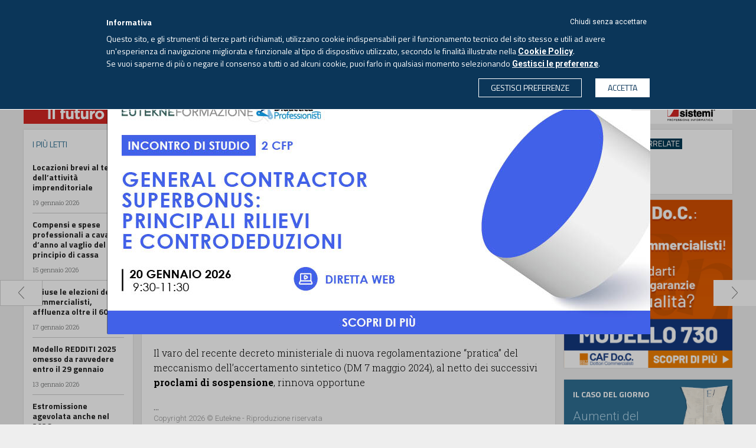

--- FILE ---
content_type: text/html; charset=utf-8
request_url: https://www.eutekne.info/Sezioni/Art_1006651_perimetro_ristretto_per_l_accertamento_sintetico_in_ambito_agricolo.aspx
body_size: 51902
content:


<html>

<head id="hdMain"><meta charset="UTF-8" /><meta name="viewport" content="width=device-width, user-scalable=no, initial-scale=1.0, minimum-scale=1.0, maximum-scale=1.0" /><meta http-equiv="Content-Type" content="text/html; charset=utf-8" /><meta name="googlebot" content="index,follow,noarchive" /><link rel="alternate" type="application/rss+xml" title="Eutekne On Line" href="../rss.ashx" /><link id="lnShFavIcon" rel="shortcut icon" href="../favicon.ico" type="image/x-icon" /><link id="lnFavIcon" rel="icon" href="../favicon.ico" type="image/ico" /><link href="../Images/Mobile/pics/icon.png" rel="apple-touch-icon" /><link type="text/css" rel="stylesheet" href="//fonts.googleapis.com/css?family=Titillium+Web:400,700,300" /><link type="text/css" rel="stylesheet" href="//fonts.googleapis.com/css?family=Roboto+Slab:400,700,300" /><link href="//fonts.googleapis.com/css?family=Roboto:400,700,300" rel="stylesheet" type="text/css" /><title>
	Eutekne.info - Perimetro ristretto per l&#8217;accertamento sintetico in ambito agricolo
</title><link href="/Styles/V2015/main.css?v=20151123154823" rel="stylesheet" type="text/css" /><link href="/Styles/V2015/style.css?v=20250204173724" rel="stylesheet" type="text/css" /><script src="/JavaScript/V2015/main.js?v=20151110130041" type="text/javascript"></script><script src="/JavaScript/V2015/common.js?v=20230216110925" type="text/javascript"></script><script src="/JavaScript/V2015/Controls\CookiePolicy\cookiepolicy.js?v=20240724112300" type="module"></script><meta name="title" content="Perimetro ristretto per l’accertamento sintetico in ambito agricolo" /><meta name="titolo" content="Perimetro ristretto per l’accertamento sintetico in ambito agricolo" /><meta property="og:title" content="Perimetro ristretto per l’accertamento sintetico in ambito agricolo" /><meta name="description" content="Anche con la sospensione del DM del 7 maggio 2024, l’art. 38 comma 4 del DPR 600/73 è sempre in vigore" /><meta property="og:description" content="Anche con la sospensione del DM del 7 maggio 2024, l’art. 38 comma 4 del DPR 600/73 è sempre in vigore" /><meta property="og:type" content="website" /><meta property="og:url" content="https://www.eutekne.info/Sezioni/Art_1006651_perimetro_ristretto_per_l_accertamento_sintetico_in_ambito_agricolo.aspx" /><meta property="og:site_name" content="Eutekne.info" /><meta name="image" property="og:image" content="https://www.eutekne.info/Images/V2015/Samples/scissors-small.jpg" /><meta name="article:author" content="alberto tealdi e silvio rivetti" /><meta name="author" content="alberto tealdi e silvio rivetti" /><meta name="article:publisher" content="Eutekne SpA" /><meta name="article:published" content="2024-05-25" /><meta name="robots" content="index,follow,noarchive" /></head>
<body class=" article">


<div class="container_desktop container_generic hidden-md hidden-xs hidden-sm">
    
    <header class="hidden-sm hidden-xs big">
        <link href="/Styles/V2015/style.podcast.header.min.css" rel="stylesheet" />


        
        


        <div class="top-nav">
            <nav class="navbar">
                <div class="container-fluid">
                    <!-- Brand and toggle get grouped for better mobile display -->
                    <div class="">
                        <div class="top-logo-container pull-left">
                            <div>
                                <a href="https://www.eutekne.it/"><span class="logo-eutekne"></span></a>
                            </div>
                        </div>
                        <div class="pull-left bigmenu-trigger media">
                            <span class="media-left">
                                <span class="icon icon-big-menu"></span>
                            </span>
                            <span class="media-body">MENU</span>
                            <span class="media-right">
                                <i class="fa fa-angle-down"></i>
                            </span>
                        </div>

                        <div class="voci_menu pull-left">
                            <a href="https://www.eutekne.info/" class="navbar-brand text-uppercase active">eutekne info</a><a href="https://www.eutekne.it/" class="navbar-brand text-uppercase">sistema integrato</a><a href="https://formazione.eutekne.it/" class="navbar-brand text-uppercase">eutekne formazione</a><a href="https://soluzioni.eutekne.it/" class="navbar-brand text-uppercase">antiriciclaggio</a><a href="https://www.eutekne.it/Ecomm/LinkTo.aspx?pagetoshow=BibliotecaEutekne" class="navbar-brand text-uppercase">libri eutekne</a><a href="https://www.eutekne.it/Ecomm/LinkTo.aspx?pagetoshow=RivisteEutekne" class="navbar-brand text-uppercase">riviste eutekne</a>
                        </div>

                        
                            <div class="media accedi-top pull-right">
                                <div class="media-body media-middle">
                                    <a class="o-login1b-accedi" href=" https://www.eutekne.it/public/login.aspx?siteid=22&ReturnUrl=https%3a%2f%2fwww.eutekne.info%2fSezioni%2fArt_1006651_perimetro_ristretto_per_l_accertamento_sintetico_in_ambito_agricolo.aspx">
                                        <i class="fa fa-user"></i>
                                        ACCEDI
                                    </a>
                                </div>
                            </div>
                            <style>
                                a.o-login1b-accedi {
                                    background: none;
                                    border: 1px solid #fff;
                                    color: #fff;
                                    font-family: 'Titillium Web',sans-serif;
                                    font-size: 14px;
                                    font-weight: 700;
                                    line-height: 20px;
                                    margin: 0;
                                    padding: 5px 20px 5px 20px;
                                    transition: background 0.3s ease;
                                }

                                    a.o-login1b-accedi:hover {
                                        background: #fff;
                                        border: 1px solid #2e6e92;
                                        color: #2e6e92 !important;
                                    }

                                    a.o-login1b-accedi > span.icon-account {
                                        background-image: url(/Images/V2016b/icons-x2.png);
                                        background-position: -125px -35px;
                                        background-size: 440px 440px;
                                        color: #ffffff;
                                        display: inline-block;
                                        height: 23px;
                                        margin: 0 2px 0 0;
                                        position: relative;
                                        text-indent: -9999px;
                                        vertical-align: middle;
                                        width: 17px;
                                    }

                                    a.o-login1b-accedi i.fa.fa-user {
                                        margin-right: 3px;
                                        vertical-align: text-bottom;
                                    }

                                    a.o-login1b-accedi:hover i.fa.fa-user {
                                        color: #2e6e92 !important;
                                    }
                            </style>
                        
                    </div>

                </div>
            </nav>
        </div>
        <div class="big-menu-top">
            <div class="col-sm-12">
                <div class="col-sm-2 column">
                    <p class="column-title">
                        EUTEKNE.INFO
                    </p>
                    <p class="">
                        <a href="/Public/ChiSiamo.aspx">CHI SIAMO</a>
                    </p>
                    <p class="">
                        <a href="/Public/Redazione.aspx">REDAZIONE</a>
                    </p>
                    <p class="">
                        <a href="/Rss.ashx">RSS</a>
                    </p>
                    <p class="">
                        <a href="https://www.eutekne.it/Public/Privacy.aspx" target="_blank">PRIVACY</a>
                    </p>
                    <p class="">
                        <a href="https://www.eutekne.info/Public/CookiePolicy.aspx" target="_blank">COOKIE POLICY</a>
                    </p>
                    <p class="">
                        <a href="https://www.eutekne.it/Public/LavoraConNoi_PosAperte.aspx" target="_blank">LAVORA CON NOI</a>
                    </p>
                    <p class="">
                        <a href="mailto:redazione@eutekne.info">SCRIVI ALLA REDAZIONE</a>
                    </p>
                    <p class="">
                        <a href="/Public/V2015/NewsLetter.aspx" target="_blank">ISCRIVITI ALLA NEWSLETTER</a>
                    </p>
                </div>
                <div class="col-sm-4 column">
                    <div class="col-xs-12">
                        <p class="column-title">
                            NOTIZIE IN BREVE
                        </p>
                        






































































    <a href="/Sezioni/Art_1087765_diffuse_le_retribuzioni_minime_ufficiali_per_l_industria_della.aspx" >
        <div class="news">
            <p class="title">Diffuse le retribuzioni minime ufficiali per l&#8217;industria della gomma e della plastica</p>
            <p class="data">17 gennaio 2026</p>
        </div>
    </a>










































































    <a href="/Sezioni/Art_1087708_confisca_ampia_per_la_sottrazione_fraudolenta_al_pagamento_delle.aspx" >
        <div class="news">
            <p class="title">Confisca ampia per la sottrazione fraudolenta al pagamento delle imposte</p>
            <p class="data">17 gennaio 2026</p>
        </div>
    </a>










































































    <a href="/Sezioni/Art_1087471_al_via_l_apprendistato_di_alta_formazione_nelle_imprese_ferroviarie.aspx" >
        <div class="news">
            <p class="title">Al via l&#8217;apprendistato di alta formazione nelle imprese ferroviarie</p>
            <p class="data">16 gennaio 2026</p>
        </div>
    </a>








                        <p class="read-more">
                            <a href="/Sezioni/Sezione_news.aspx?IDSezione=12">LEGGI TUTTE LE NOTIZIE</a>
                        </p>
                    </div>

                </div>
                <div class="col-sm-6 column">
                    <div class="col-xs-12 ">
                        <p class="column-title">
                            NOVITÁ EUTEKNE SHOP
                        </p>
                        





<div class="media novita-shop">
    <div class="media-left">
        <img class="novita-shop-cover" src="https://www.eutekne.it/Images/Quaderni/COMM_IVA_2026pp.jpg" alt=""/>
    </div>
    <div class="media-body">
        <p class="title">IVA 2026</p>
        
        <p class="autori">Fernando Reggi - Maurizio  Reggi</p>
        <p class="pages">2048 pag</p>
        <p class="prezzo">115,00<span>(sconto 5% abbonati SI)</span></p>
        <p class="acquista">
            <a href="https://www.eutekne.it/Ecomm/LinkTo.aspx?pagetoshow=QuadernoIndice&prodid=11186" target="_blank">ACQUISTA ONLINE</a>
        </p>
    </div>
</div>
    
<div class="media novita-shop">
    <div class="media-left">
        <img class="novita-shop-cover" src="https://www.eutekne.it/Images/Quaderni/Q181pp.jpg" alt=""/>
    </div>
    <div class="media-body">
        <p class="title">La legge di bilancio 2026</p>
        
        <p class="autori">a cura di Pamela ALBERTI, Daniele SILVESTRO e Arianna ZENI</p>
        <p class="pages">504 pag</p>
        <p class="prezzo">52,00<span>(sconto 5% abbonati SI)</span></p>
        <p class="acquista">
            <a href="https://www.eutekne.it/Ecomm/LinkTo.aspx?pagetoshow=QuadernoIndice&prodid=11159" target="_blank">ACQUISTA ONLINE</a>
        </p>
    </div>
</div>
    

                    </div>
                </div>
            </div>
        </div>

        <div id="puLoginMenu1" class="puLoginMenu popup-bg payment-popup">
            <div class="popup-body">
                <div class="popup-close"><span class="icon icon-close-popup"></span></div>
                




    <div class="popup-inner app-login-ctn">
        <h3>CONTENUTO RISERVATO AGLI ABBONATI<br>
            ABBONANDOTI POTRAI AVERE UN ACCESSO ILLIMITATO A TUTTI GLI ARTICOLI</h3>

        
            <div class="failure"><span id="login_msg2" /></div>

            
            
            <a href="https://www.eutekne.it/public/login.aspx?siteid=22&ReturnUrl=https%3a%2f%2fwww.eutekne.info%2fSezioni%2fArt_1006651_perimetro_ristretto_per_l_accertamento_sintetico_in_ambito_agricolo.aspx" style="background-color: #1d6b92; border: medium none; color: #ffffff; font-size: 18px; padding: 10px 0; width: 100%; display: block; text-align: center;"
                class="accedi app-loginbox-btnlogin">ACCEDI</a>

        

        <p class="recupera-psw">
            Non sei ancora un utente abbonato<br>
            e vuoi saperne di più?
        </p>
        <button class="accedi chiedi-info" onclick="location.href='https://www.eutekne.it/Public/SistemaIntegrato.aspx?utm_source=eutekneinfo&utm_medium=form&utm_campaign=sistemaintegrato'">CHIEDI MAGGIORI INFORMAZIONI</button>
    </div>






            </div>
        </div>

        <div id="puPDFU1" class="puPDFU popup-bg payment-popup">
            <div class="popup-body pdf">
                <div class="popup-close"><span class="icon icon-close-popup"></span></div>

                



<link href="/Styles/V2015/style.popup.css" rel="stylesheet" />



    <div class="popup-inner app-login-ctn">

        <div class="downl-pdf" id="text">


            <br />
            <span class="title">EUTEKNE.INFO <span class="downl-date hide"></span>
                <br />
                <span style="font-size: medium;">Download del pdf</span>
            </span>

            <div class="disclaimer">
                <p>
                    Tutti i diritti sono riservati ad Eutekne S.p.A. e l’unico utilizzo consentito è la <b>consultazione per i fini professionali</b> dell’abbonato, nel rispetto delle condizioni contrattuali.<br />
                    È vietato qualsiasi altro uso, quale la duplicazione, la pubblicazione e la <b>diffusione e condivisione</b> con terzi. Sono pertanto vietati, tra l’altro, l'utilizzo per l’estrazione di testo e dati, l'addestramento o l'alimentazione di sistemi di <b>intelligenza artificiale</b>.
                </p>
                <p>
                    Le eventuali violazioni integrano <b>illeciti di natura civile e penale</b> e l’obbligo di risarcire i relativi danni.
                </p>

                <p class="center"><strong>Conferma per procedere al download.</strong></p>
                <div class="buttons">
                    <button class="button cancel">ANNULLA</button>
                    <button class="button confirm">HO CAPITO</button>
                </div>
            </div>
        </div>
    </div>







    <script>


        $(document).ready(function () {

            $(".puPDFU .cancel, .puPDFU .popup-close").on("click", function (e) {           
                $(".puPDFU" ).fadeOut();
                return false;
            });

            $(".puPDF .cancel,  .puPDF .popup-close ").on("click", function (e) {
                $(".puPDF").fadeOut();
                return false;
            });

        });


        // Apre popup pdf unico
        function openPuPDFU(url, currentDate, ele) {
            console.log("openPuPDFUnico");
            url += '&vista=direct';

            if (shouldSkipPopup()) {
                window.location.href = url;
                return;
            }

            var view_id = fnPage_GetViewID(ele);
            if (!view_id) return;

            $(".downl-url").attr('href', url);
            $(".downl-date").text(currentDate);
            $("#puPDFU" + view_id).fadeIn();

            handleConfirmClick(url, ".puPDFU");



        }


        // Apre popup articolo
        function openPuPDF(url, view_id = "") {
            console.log("openPuPDF");

            if (!url) return;
            url += '&vista=direct';

            if (shouldSkipPopup()) {
                window.location.href = url;
                return;
            }

            $(" .downl-url").attr('href', url);
            $(" .puPDF").fadeIn();

            handleConfirmClick(url, ".puPDF");

        }


        // Controlla se il cookie esiste
        function shouldSkipPopup() {
            return document.cookie.split('; ').some(row => row.startsWith('ck_einfopdfdiscl=1'));
        }


        // Imposta il cookie con scadenza a mezzanotte
        function setCookieForToday() {
            const date = new Date();
            date.setHours(23, 59, 59, 999);
            document.cookie = "ck_einfopdfdiscl=1; expires=" + date.toUTCString() + "; path=/";
        }


        // Al confirm crea il cookie e lancia il download
        function handleConfirmClick(url, el) {
            $(".button.confirm").off("click").on("click", function () {
                setCookieForToday();
                $(el).fadeOut();
                window.location.href = url;

            });
        }


        // Chiude popup pdf unico
        function PuPDFU_close(e, ele) {
            e.preventDefault();
            var view_id = fnPage_GetViewID(ele); if (view_id == null) return;
            $("#puPDFU" + view_id).fadeOut();
        }



    </script>




            </div>
        </div>

        <div class="bottom-nav">
            <div class="col-sm-12 block bottom-nav-top">
                <div class="container">
                    <section class="logo">
                        <div class="media">
                            <div class="media-left media-middle">
                                <a href="https://www.eutekne.info/" class="logo-ei">
                                    <img alt="" src="/Images/V2015/logo-eut-info.png">
                                    
                                </a>
                            </div>
                            <div class="media-body media-middle">
                                <div class="media">
                                    <div class="media-body media-middle text-right">
                                        <div class="row">
                                            <div class="col-sm-7 text-right links">
                                                <span class="inliner"></span><span>Lunedì, 19 gennaio 2026 - <span class="cursive">Aggiornato alle 6.00</span></span>
                                            </div>
                                            <div class="col-sm-5 text-center links">
                                                <div class="link-container">
                                                    <a href="#"  class="app-abb-reserved actionPDFU">
                                                        <i class="blue-icon fa fa-download"></i>
                                                    </a>

                                                    <a href="#">
                                                        <i class="fa fa-search"></i>
                                                    </a>

                                                    <a href="/sezioni/podcast.aspx">
                                                        <div class="ascolta-podcast">
                                                            <i class="fa fa-microphone"></i>
                                                            <div class="testo">
                                                                ASCOLTA IL PODCAST
                                                            </div>
                                                        </div>
                                                    </a>
                                                </div>
                                            </div>
                                        </div>
                                    </div>

                                </div>
                            </div>

                        </div>

                    </section>
                </div>

            </div>

            <div class="col-sm-12 search-div-container">

                <div class="search-div container">

                    <div class="media">
                        <div class="media-body">
                            <form id="searchform_large" action="/Sezioni/Ricerca.aspx" method="get">
                                <input type="text" name="testo" class="search-tb-testo placeholder-item" placeholder="CERCA IN EUTEKNE.INFO" />
                                <div class="delete-search"><i class="fa fa-times"></i></div>
                                <input type="submit" style="display: none" />
                            </form>
                        </div>
                        <div class="media-right">
                            <button class="search-btn" onclick="$('#searchform_large').submit();">CERCA</button>
                            <button class="search-btn-plus __debug_hidden"><span class="icon icon-plus pull-right"></span></button>
                        </div>
                    </div>


                </div>
            </div>

            <div class="col-sm-12 block bottom-nav-bot">
                <div class="row">
                    <section class="menu media">
                        <div class="container">
                            <div class="row">
                                <div class="media-body text-uppercase"><a href="/Default.aspx">HOME</a></div>
                                
                                        <div class="media-body text-uppercase"><a href="/Sezioni/Sezione_opinioni.aspx?IDSezione=4">Opinioni</a></div>
                                    
                                        <div class="media-body text-uppercase"><a href="/Sezioni/Sezione_fisco.aspx?IDSezione=5">Fisco</a></div>
                                    
                                        <div class="media-body text-uppercase"><a href="/Sezioni/Sezione_impresa.aspx?IDSezione=6">Impresa</a></div>
                                    
                                        <div class="media-body text-uppercase"><a href="/Sezioni/Sezione_contabilita.aspx?IDSezione=13">Contabilità</a></div>
                                    
                                        <div class="media-body text-uppercase"><a href="/Sezioni/Sezione_lavoro_e_previdenza.aspx?IDSezione=8">Lavoro & Previdenza</a></div>
                                    
                                        <div class="media-body text-uppercase"><a href="/Sezioni/Sezione_economia_e_societa.aspx?IDSezione=9">Economia & Società</a></div>
                                    
                                        <div class="media-body text-uppercase"><a href="/Sezioni/Sezione_professioni.aspx?IDSezione=7">Professioni</a></div>
                                    
                                        <div class="media-body text-uppercase"><a href="/Sezioni/Sezione_protagonisti.aspx?IDSezione=10">Protagonisti</a></div>
                                    
                                
                            </div>
                        </div>
                    </section>
                </div>
            </div>
        </div>
    </header>

















    <div class="separator"></div>
    <div class="container">
        <a href="/Bn.aspx?a=1&b=100&u=https%3a%2f%2fwww.sistemi.com%2f%3futm_source%3deutekne%26utm_medium%3dbannertickertop%26utm_campaign%3deutekne-2026" target="_blank" rel="nofollow"><div class="row"><img alt=""  class='img-responsive' src='/Public/banner.ashx?id=6586&t=639034785649700000'></div></a>




    </div>
    <div class="separator"></div>


    
    <a href="/Sezioni/Art_1006635_tassi_in_rialzo_dopo_i_dati_sulle_prospettive_economiche.aspx">
        <div class="prev-page opinioni">
            <span class="icon icon-left-arrow" ></span>
            <div class="over text-left">
                <span class="icon icon-left-arrow-white" ></span> Articolo Precedente
            </div>
        </div>
    </a>
    

    
    <a href="/Sezioni/Art_1004277_nell_esrs_2_obblighi_di_informativa_sulla_sostenibilita_per_tutte.aspx">
        <div class="next-page opinioni active">
            <span class="icon icon-right-arrow" ></span>
            <div class="over text-right">
                Articolo Successivo <span class="icon icon-right-arrow-white" ></span>
            </div>
        </div>
    </a>
    





    <div class="container page-body">
        <div class="row current-content">

            <div class="col-sm-2">
                <div class="row margin-right-block">
                    <div class="col-sm-12 ultime-news">
                        <div class="row">

                            <div class="col-xs-12 ultime-news-container border-grey block">
                                <div class="">
                                    <p class="section-title">I PIÙ LETTI</p>
                                </div>
                                






































































    <a href="/Sezioni/Art_1087744_locazioni_brevi_al_test_dell_attivita_imprenditoriale.aspx" >
        <div class="news">
            <p class="title">Locazioni brevi al test dell&#8217;attività imprenditoriale</p>
            <p class="data">19 gennaio 2026</p>
        </div>
    </a>










































































    <a href="/Sezioni/Art_1087097_compensi_e_spese_professionali_a_cavallo_d_anno_al_vaglio_del.aspx" >
        <div class="news">
            <p class="title">Compensi e spese professionali a cavallo d&#8217;anno al vaglio del principio di cassa</p>
            <p class="data">15 gennaio 2026</p>
        </div>
    </a>










































































    <a href="/Sezioni/Art_1087776_chiuse_le_elezioni_dei_commercialisti_affluenza_oltre_il_60.aspx" >
        <div class="news">
            <p class="title">Chiuse le elezioni dei commercialisti, affluenza oltre il 60%</p>
            <p class="data">17 gennaio 2026</p>
        </div>
    </a>










































































    <a href="/Sezioni/Art_1085769_modello_redditi_2025_omesso_da_ravvedere_entro_il_29_gennaio.aspx" >
        <div class="news">
            <p class="title">Modello REDDITI 2025 omesso da ravvedere entro il 29 gennaio</p>
            <p class="data">13 gennaio 2026</p>
        </div>
    </a>










































































    <a href="/Sezioni/Art_1087088_estromissione_agevolata_anche_nel_2026.aspx" >
        <div class="news">
            <p class="title">Estromissione agevolata anche nel 2026</p>
            <p class="data">16 gennaio 2026</p>
        </div>
    </a>








                            </div>

                            <div class="separator"></div>

                            <div class="col-xs-12 ultime-news-container border-grey block">
                                <div class="">
                                    <p class="section-title">NOTIZIE IN BREVE</p>
                                </div>
                                






































































    <a href="/Sezioni/Art_1087765_diffuse_le_retribuzioni_minime_ufficiali_per_l_industria_della.aspx" >
        <div class="news">
            <p class="title">Diffuse le retribuzioni minime ufficiali per l&#8217;industria della gomma e della plastica</p>
            <p class="data">17 gennaio 2026</p>
        </div>
    </a>










































































    <a href="/Sezioni/Art_1087708_confisca_ampia_per_la_sottrazione_fraudolenta_al_pagamento_delle.aspx" >
        <div class="news">
            <p class="title">Confisca ampia per la sottrazione fraudolenta al pagamento delle imposte</p>
            <p class="data">17 gennaio 2026</p>
        </div>
    </a>










































































    <a href="/Sezioni/Art_1087471_al_via_l_apprendistato_di_alta_formazione_nelle_imprese_ferroviarie.aspx" >
        <div class="news">
            <p class="title">Al via l&#8217;apprendistato di alta formazione nelle imprese ferroviarie</p>
            <p class="data">16 gennaio 2026</p>
        </div>
    </a>










































































    <a href="/Sezioni/Art_1087347_in_gazzetta_ufficiale_le_questioni_di_costituzionalita_sulle_sanzioni.aspx" >
        <div class="news">
            <p class="title">In Gazzetta Ufficiale le questioni di costituzionalità sulle sanzioni per omesso contributo unificato</p>
            <p class="data">16 gennaio 2026</p>
        </div>
    </a>








                            </div>
                            <div class="col-xs-12 see-more  border-grey block">
                                <a href="/Sezioni/Sezione_news.aspx?IDSezione=12">
                                    <div>
                                        ALTRE NOTIZIE
                                        <span class="icon icon-right-arrow pull-right"></span>
                                    </div>
                                </a>
                            </div>

                            <div class="separator"></div>

                            <a href="/Bn.aspx?a=1&b=100&u=https%3a%2f%2fwww.sistemi.com%2f%3futm_source%3deutekne%26utm_medium%3dbanneristituzionale%26utm_campaign%3deutekne-2026" target="_blank" rel="nofollow"><div class="block border-grey"><img alt=""  class='img-responsive' src='/Public/banner.ashx?id=6587&t=639034710831930000'></div></a>





                        </div>
                    </div>

                </div>
            </div>
            <div class="col-md-7 main-article p">

                <div class="block  row border-grey">

                    
                        <div class="row label-container">
                            <p class="label-il-punto pull-left text-uppercase"><b>IL PUNTO</b>  /  AGROINDUSTRIA</p>
                        </div>
                    
                    
                    

                    

                    <div class="article-body">
                        <div class="row">
                            <div class="col-xs-12">
                                
                                    <h1 class="blue-title">Perimetro ristretto per l&#8217;accertamento sintetico in ambito agricolo</h1>
                                    <h2 class="subtitle">Anche con la sospensione del DM del 7 maggio 2024, l&#8217;art. 38 comma 4 del DPR 600/73 è sempre in vigore</h2>
                                
                                
                                
                            </div>
                        </div>
                        <div class="row">
                            <div class="col-xs-12 media author-info">

                                

                                <div class="media-body media-middle">
                                    <p class="name">/ <a href="/Sezioni/Autore_alberto_tealdi.aspx?idrecensore=1136">Alberto TEALDI</a> e <a href="/Sezioni/Autore_silvio_rivetti.aspx?idrecensore=1048">Silvio RIVETTI</a></p>
                                    <p class="data">Sabato, 25 maggio 2024</p>
                                </div>
                                <div class="row">
                                    <div class="actions">

                                        

                                        <div class="drop-a app-abb-reserved actionPrint">
                                            <span class="dropdown ">

                                                <img src="/Images/V2015/stampa-white.png" data-src="/Images/V2015/stampa-white.png" data-hover="/Images/V2015/stampa-blue.png"
                                                    data-toggle="dropdown" title="stampa" class="action-img img-responsive stampa dropdown-toggle icon PRINT"
                                                    aria-expanded="false" />

                                                <span class="dropdown-menu hide">

                                                    <span class="close canclick">x</span>
                                                    <div class="separator"></div>
                                                    <span class="titolo">STAMPA</span>

                                                    <div class="">



                                                     
                                                     <span class="canclick">
													     <label>
                                                                <input type="radio" name="PrintType" value="1" checked="checked" />
                                                            <span>Questo articolo</span>
                                                        </label>
                                                     </span>
                                                        <br>
                                                        <span class="canclick">
                                                            <label>
                                                                <input type="radio" name="PrintType" value="2">
                                                               <span>Questo articolo e correlazioni</span>             
                                                            <br>
                                                            </label>
                                                        </span>

                                                        <span class="conferma">
                                                            <input type="button" value="CONFERMA" data-value="https://www.eutekne.it/Servizi/EutekneInfo/Recensione.aspx?ID=1006651&Print=1" class="submit-print-0">
                                                        </span>
                                                    </div>
                                                </span>
                                            </span>
                                        </div>


                                        <p id="pPdf1">
                                            
                                            
                                            <a href="#" class="app-abb-reserved actionPdf">

                                                <img class="img-responsive" src="/Images/V2015/pdf-white.png" alt="download PDF" />
                                                <img class="img-responsive over-action" src="/Images/V2015/pdf-blue.png" alt="download PDF" />
                                            </a>
                                        </p>

                                        


                                        <p>
                                            <a href="javascript:void(0);" onclick="mail_sendmail(1006651, 'Articolo');" title="invia mail">
                                                <img class="img-responsive" src="/Images/V2015/invia-white.png" alt="" />
                                                <img class="img-responsive over-action" src="/Images/V2015/invia-blue.png" alt="" />
                                            </a>

                                        </p>
                                        
                                    </div>


                                </div>
                            </div>
                        </div>
                        <div class="row article-text">
                            <div class="col-xs-12"><p>Il varo del recente decreto ministeriale di nuova regolamentazione &#8220;pratica&#8221; del meccanismo dell&#8217;accertamento sintetico (DM 7 maggio 2024), al netto dei successivi <span style="font-weight: bold;">proclami di sospensione</span>, rinnova opportune</p> ...</div>

                        </div>
                        <div class="copyright" style="font-size: 13px;">
                            Copyright 2026 © Eutekne - Riproduzione riservata<br />
                            Vietate le riproduzioni ed estrazioni ai sensi dell’art. 70-quater della L. 633/1941
                        </div>

                        

                    </div>
                    

                    
    <div class="payment-block">
        <div class="head-line media">
            <div class="media-left">
                <span class="icon icon-e-info"></span>
            </div>
            <div class="media-body">
                <p class="title">CONTENUTO RISERVATO AGLI ABBONATI</p>
                ABBONANDOTI POTRAI AVERE UN ACCESSO<br>
                ILLIMITATO A TUTTI GLI ARTICOLI
            </div>
        </div>
        <div class="payment-block-in">

            
                
                
                <a href="https://www.eutekne.it/public/login.aspx?siteid=22&ReturnUrl=https%3a%2f%2fwww.eutekne.info%2fSezioni%2fArt_1006651_perimetro_ristretto_per_l_accertamento_sintetico_in_ambito_agricolo.aspx" style="display: block; text-align: center;" class="accedi app-loginbox-btnlogin">ACCEDI</a>

                
            



            <p class="info">
                Non sei ancora un utente abbonato<br>
                e vuoi saperne di più?
            </p>
            <button class="chiedi-info" onclick="location.href='https://www.eutekne.it/Public/SistemaIntegrato.aspx?utm_source=eutekneinfo&utm_medium=form&utm_content=Art_1006651.aspx&utm_campaign=sistemaintegrato'">CHIEDI MAGGIORI INFORMAZIONI</button>
            
        </div>
    </div>




    <script type="text/javascript">
        //$(document).ready(function () {
        //    $(".app-loginbox-btnlogin").on("click", function (e) { return loginbox_btnlogin_onclick(e, this); });
        //    $(".app-loginbox-username").on("keypress", function (e) { return loginbox_login_input_onKeyPress(e, this); });
        //    $(".app-loginbox-password").on("keypress", function (e) { return loginbox_login_input_onKeyPress(e, this); });
        //});

        function loginbox_btnlogin_onclick(e, ele) {
            e.preventDefault();
            var view_css = fnPage_GetViewCssClass(ele); if (view_css == null) return false;
            var username = $.trim($(view_css + " .app-loginbox-username").val());
            var password = $.trim($(view_css + " .app-loginbox-password").val());
            if (username == null || username == '') return false;

            login_exec_login(username, password, 1);
            return false;
        }


        function loginbox_login_input_onKeyPress(e, ele) {
            var charCode = (e.which) ? e.which : e.keyCode;
            if (charCode == 13) {
                var view_css = fnPage_GetViewCssClass(ele); if (view_css == null) return false;
                $(view_css + " .app-loginbox-btnlogin").trigger("click");
                return false;
            }
            return true;
        }

    </script>




                </div>
            </div>
            <aside class="col-sm-3 ">
                <div class="row margin-left-block">

                    <div class="">


                        
                            <div class="col-xs-12 related-docs-container border-grey block">
                                <div class="row guide-corr">
                                    
     <img src="/Images/V2015/icona-guide-correlate.png" />
    

            
            <a href="https://www.eutekne.it/Servizi/GuideEutekne/Default.aspx?IDRecen=565820" class="app-abb-reserved  " target="_blank">
                <div class="row item">
                   
                    <div class="title">
                        Redditometro
                    </div>
                  
                </div>
            </a>
        



                                </div>
                            </div>
                        

                        <div class="separator"></div>

                        <a href="/Bn.aspx?a=1&b=100&u=https%3a%2f%2fwww.opendotcom.it%2fmodello-730%2f%3fprovenienza%3d3%26typ_pr%3dPRBAN%26val_pr%3dEutekne%26mktg_channel%3dEutekne%26mktg_referrer%3dBanner%26mktg_content%3dModello730" target="_blank" rel="nofollow"><div class="border-grey"><img alt=""  class='img-responsive' src='/Public/banner.ashx?id=6763&t=639026278369630000'></div></a>




                        

                        <div class="separator"></div>


                        
                    </div>
                    <div class="separator"></div>

                    






































    <a href="/Sezioni/Art_1080877_aumenti_del_canone_di_locazione_in_corso_di_rapporto_con_incertezze.aspx">
        <div class="col-sm-12 caso-del-giorno border-grey box-anchor">
            <div class="row">
                <p class="label-caso-del-giorno pull-left text-uppercase">IL CASO DEL GIORNO</p>
            </div>
            <img class="img-responsive pull-right" src="/Images/V2015/cdg-img.s.png" alt="" />
            <p class="title">Aumenti del canone di locazione in corso di rapporto con incertezze</p>
            <p class="author">/ <span onclick="fnPage_Redirect(event,'/Sezioni/Autore_cecilia_pasquale.aspx?idrecensore=701');return false;">Cecilia PASQUALE</span></p>
            <p class="testo text-truncate" style="height:80px">Nel corso di un contratto di locazione, le parti potrebbero volere modificare l&#8217;ammontare del canone originariamente pattuito (ad esempio, perché il ...</p>
        </div>
    </a>

































                    <div class="separator"></div>

                    <a href="/Bn.aspx?a=1&b=100&u=https%3a%2f%2fformazione.eutekne.it%2fformazioneinaula%2fpercorsispecialistici%2fdettaglio.aspx%3fid%3d12609" target="_blank" rel="nofollow"><div class="border-grey"><img alt=""  class='lazy img-responsive' data-original='/Public/banner.ashx?id=568&t=639017371974430000'></div></a>





                    <div class="separator"></div>

                    <a href="/Bn.aspx?a=1&b=100&u=https%3a%2f%2fwww.opendotcom.it%2fmodello-730%2f%3fprovenienza%3d3%26typ_pr%3dPRBAN%26val_pr%3dEutekne%26mktg_channel%3dEutekne%26mktg_referrer%3dBanner%26mktg_content%3dModello730" target="_blank" rel="nofollow"><div class="border-grey"><img alt=""  class='lazy img-responsive' data-original='/Public/banner.ashx?id=6759&t=639026275476230000'></div></a>





                    <div class="separator"></div>

                    <a href="/Bn.aspx?a=1&b=100&u=http%3a%2f%2fwww.eutekne.it%2fEcomm%2fQuadernoIndice.aspx%3fIdProdotto%3d 11159" target="_blank" rel="nofollow"><div class="border-grey"><img alt=""  class='lazy img-responsive' data-original='/Public/banner.ashx?id=6754&t=639026068269400000'></div></a>




                    
                    <div class="separator"></div>

                    <a href="/Bn.aspx?a=1&b=100&u=https%3a%2f%2fformazione.eutekne.it%2fformazioneinaula%2fgiornatedistudio%2fdettaglio.aspx%3fid%3d12889" target="_blank" rel="nofollow"><div class="border-grey"><img alt=""  class='lazy img-responsive' data-original='/Public/banner.ashx?id=6742&t=639017372726430000'></div></a>




                </div>

            </aside>
        </div>
        <div class="separator"></div>
        <div class="row">
            <div class="tabs-container col-xs-12">
                <div class="row">
                    

        <!-- Nav tabs -->
        <ul role="tablist" class="nav nav-tabs">
            <li class="active" role="presentation"><a data-toggle="tab" role="tab" aria-controls="home" href=".novita"><span class="border-active"></span>NOVITÁ</a></li>
            
            
        </ul>

        <!-- Tab panes -->
        <div class="tab-content container">
            <div class="tab-pane fade in active col-xs-12 novita" role="tabpanel">
                <span class="owl-arrow-left icon icon-left-arrow"></span>
                <span class="owl-arrow-right icon icon-right-arrow"></span>
                <div>
                    
                            <div class="item">
                                <a href="https://www.eutekne.it/Ecomm/LinkTo.aspx?pagetoshow=QuadernoIndice&prodid=11186" target="_blank">
                                    <div class="media">
                                        <div class="media-left">
                                            <img alt="" class="novita-shop-cover" src="https://www.eutekne.it/Images/Quaderni/COMM_IVA_2026pp.jpg">
                                        </div>
                                        <div class="media-body">
                                            <p class="title">IVA 2026</p>
                                            <p class="">Fernando Reggi - Maurizio  Reggi</p>
                                            <p class="prezzo">Prezzo 115,00<br/>(sconto 5% abbonati SI)</p>
                                        </div>
                                    </div>

                                </a>
                            </div>
                        
                            <div class="item">
                                <a href="https://www.eutekne.it/Ecomm/LinkTo.aspx?pagetoshow=QuadernoIndice&prodid=11159" target="_blank">
                                    <div class="media">
                                        <div class="media-left">
                                            <img alt="" class="novita-shop-cover" src="https://www.eutekne.it/Images/Quaderni/Q181pp.jpg">
                                        </div>
                                        <div class="media-body">
                                            <p class="title">La legge di bilancio 2026</p>
                                            <p class="">a cura di Pamela ALBERTI, Daniele SILVESTRO e Arianna ZENI</p>
                                            <p class="prezzo">Prezzo 52,00<br/>(sconto 5% abbonati SI)</p>
                                        </div>
                                    </div>

                                </a>
                            </div>
                        
                            <div class="item">
                                <a href="https://www.eutekne.it/Ecomm/LinkTo.aspx?pagetoshow=QuadernoIndice&prodid=11046" target="_blank">
                                    <div class="media">
                                        <div class="media-left">
                                            <img alt="" class="novita-shop-cover" src="https://www.eutekne.it/Images/Quaderni/transfer_pricingpp.jpg">
                                        </div>
                                        <div class="media-body">
                                            <p class="title">Guida pratica al transfer pricing</p>
                                            <p class="">Mattia CARDINALI, Nicola CARDINALI, Federico PELLEGRINI e Mauro SEBASTIANELLI</p>
                                            <p class="prezzo">Prezzo 42,00<br/>(sconto 5% abbonati SI)</p>
                                        </div>
                                    </div>

                                </a>
                            </div>
                        
                            <div class="item">
                                <a href="https://www.eutekne.it/Ecomm/LinkTo.aspx?pagetoshow=QuadernoIndice&prodid=11078" target="_blank">
                                    <div class="media">
                                        <div class="media-left">
                                            <img alt="" class="novita-shop-cover" src="https://www.eutekne.it/Images/Quaderni/perizie_stimapp.jpg">
                                        </div>
                                        <div class="media-body">
                                            <p class="title">Guida pratica alle perizie di stima</p>
                                            <p class="">Andrea CECCHETTO</p>
                                            <p class="prezzo">Prezzo 55,00<br/>(sconto 5% abbonati SI)</p>
                                        </div>
                                    </div>

                                </a>
                            </div>
                        
                            <div class="item">
                                <a href="https://www.eutekne.it/Ecomm/LinkTo.aspx?pagetoshow=QuadernoIndice&prodid=10999" target="_blank">
                                    <div class="media">
                                        <div class="media-left">
                                            <img alt="" class="novita-shop-cover" src="https://www.eutekne.it/Images/Quaderni/Q180pp.jpg">
                                        </div>
                                        <div class="media-body">
                                            <p class="title">Redditi di capitale e capital gain</p>
                                            <p class="">A cura di Gianluca ODETTO e Salvatore SANNA</p>
                                            <p class="prezzo">Prezzo 59,00<br/>(sconto 5% abbonati SI)</p>
                                        </div>
                                    </div>

                                </a>
                            </div>
                        
                            <div class="item">
                                <a href="https://www.eutekne.it/Ecomm/LinkTo.aspx?pagetoshow=QuadernoIndice&prodid=10955" target="_blank">
                                    <div class="media">
                                        <div class="media-left">
                                            <img alt="" class="novita-shop-cover" src="https://www.eutekne.it/Images/Quaderni/IVA_e-comm.tranpp.jpg">
                                        </div>
                                        <div class="media-body">
                                            <p class="title">L’IVA nell’e-commerce transfrontaliero</p>
                                            <p class="">Simonetta LA GRUTTA e Corinna COSENTINO</p>
                                            <p class="prezzo">Prezzo 35,00<br/>(sconto 5% abbonati SI)</p>
                                        </div>
                                    </div>

                                </a>
                            </div>
                        
                </div>
            </div>
        </div>








                </div>
            </div>
        </div>
        <div class="separator"></div>
        <div class="separator"></div>
        <div class="row separator-line row prev-numb-separator">
            <div>Articoli del Giorno</div>
        </div>
        <div class="separator"></div>
        








    <div class="row" style="position: relative;">


        

        <div id="colCEN1" class="col-sm-12">

            <div class="row">

                <div class="col-xs-7">

                    <div class="block border-grey row margin-left-block">
                        





















    <a href="/Sezioni/Art_1087744_locazioni_brevi_al_test_dell_attivita_imprenditoriale.aspx" >
        <div class="img-box">
            <div class="col-sm-6 img-container">
                <div class="row label-container">
                    <p class="label-fisco pull-left text-uppercase">FISCO</p>
                </div>
                <img alt="" class="img-responsive" src="/Image.ashx?ID=2921">
            </div>
            <div class="col-sm-6">
                <div class="elem">
                    <p class="title">Locazioni brevi al test dell&#8217;attività imprenditoriale</p>
                    <p class="subtitle">La riduzione del numero di &#171;appartamenti&#187; che fa scattare la presunzione di imprenditorialità obbliga a una attenta riflessione sugli adempimenti</p>
                    <p class="data margin-none">19 gennaio 2026</p>
                    <p class="author">/ <span onclick="fnPage_Redirect(event,'/Sezioni/Autore_stefano_spina.aspx?idrecensore=127');return false;">Stefano SPINA</span></p>
                    <p class="testo text-truncate">Tra le novità introdotte dalla legge di bilancio 2026 (L. 199/2025) vi è la riduzione, a due &#8220;appartamenti&#8221; destinati alla locazione breve ex art. 4 del DL 50/2017, del limite oltre il quale scatta, ...</p>
                </div>
            </div>
        </div>
    </a>

















































                    </div>
                    <div class="separator"></div>
                    <div class="block border-grey row margin-left-block">

                        

                    </div>

                    <div class="separator"></div>

                    <div class="row margin-left-block">
                        <div class="col-xs-6">
                            <div class="row">
                                




























































    <div class="block border-grey col-xs-12" >
        <div class="row">
            <p class="label-fisco pull-left text-uppercase">FISCO</p>
        </div>
        <a href="/Sezioni/Art_1087709_soglia_dei_fringe_benefit_a_1_000_2_000_euro_anche_per_il_2026.aspx">
            <div class="elem box-anchor">
                <div class="media">
                    <p class="title media-body">Soglia dei fringe benefit a 1.000/2.000 euro anche per il 2026</p>
                </div>
                <p class="testo text-truncate" style="height:75px">Anche per il 2026 la soglia di non imponibilità dei fringe benefit per i dipendenti resta a 1.000 euro o a 2.000 con figli a carico. L&#8217;art. 1 commi 390 - 391 della L. n. 207/2024 (legge di bilancio ...</p>
                <p>
                    <span class="data">19 gennaio 2026</span>
                    <span class="author">/ <span onclick="fnPage_Redirect(event,'/Sezioni/Autore_pamela_alberti.aspx?idrecensore=108');return false;">Pamela ALBERTI</span></span>
                </p>
            </div>
        </a>
    </div>














<div class="separator"></div>



























































    <div class="block border-grey col-xs-12" >
        <div class="row">
            <p class="label-fisco pull-left text-uppercase">FISCO</p>
        </div>
        <a href="/Sezioni/Art_1085810_quadro_rw_con_sola_sanzione_fissa_da_ravvedere_entro_pochi_giorni.aspx">
            <div class="elem box-anchor">
                <div class="media">
                    <p class="title media-body">Quadro RW con sola sanzione fissa da ravvedere entro pochi giorni</p>
                </div>
                <p class="testo text-truncate" style="height:75px">Ai sensi dell&#8217;art. 5 comma 2 del DL 167/90 per le violazioni degli obblighi di monitoraggio fiscale (omessa oppure infedele compilazione del quadro RW) è irrogata una sanzione dal 3% al 15% dell&#8217;...</p>
                <p>
                    <span class="data">19 gennaio 2026</span>
                    <span class="author">/ <span onclick="fnPage_Redirect(event,'/Sezioni/Autore_alfio_cissello.aspx?idrecensore=100');return false;">Alfio CISSELLO</span> e <span onclick="fnPage_Redirect(event,'/Sezioni/Autore_massimo_negro.aspx?idrecensore=44');return false;">Massimo NEGRO</span></span>
                </p>
            </div>
        </a>
    </div>


















                            </div>
                        </div>
                        <div class="col-xs-6">
                            <div class="row margin-left-block">
                                




























































    <div class="block border-grey col-xs-12" >
        <div class="row">
            <p class="label-fisco pull-left text-uppercase">FISCO</p>
        </div>
        <a href="/Sezioni/Art_1083128_servizi_in_streaming_b2c_con_rilevanza_iva_se_il_committente_e.aspx">
            <div class="elem box-anchor">
                <div class="media">
                    <p class="title media-body">Servizi in streaming B2C con rilevanza IVA se il committente è in Italia</p>
                </div>
                <p class="testo text-truncate" style="height:75px">La circ. Agenzia delle Entrate 16 dicembre 2025 n. 13, nel commentare le novità introdotte dal DLgs. 180/2024 di recepimento della direttiva 2022/542/Ue, ha esaminato i nuovi criteri di territorialità...</p>
                <p>
                    <span class="data">19 gennaio 2026</span>
                    <span class="author">/ <span onclick="fnPage_Redirect(event,'/Sezioni/Autore_emanuele_greco.aspx?idrecensore=330');return false;">Emanuele GRECO</span></span>
                </p>
            </div>
        </a>
    </div>














<div class="separator"></div>



























































    <div class="block border-grey col-xs-12" >
        <div class="row">
            <p class="label-fisco pull-left text-uppercase">FISCO</p>
        </div>
        <a href="/Sezioni/Art_1085925_raggio_d_azione_ampio_per_le_esco_responsabili_degli_incentivi.aspx">
            <div class="elem box-anchor">
                <div class="media">
                    <p class="title media-body">Raggio d&#8217;azione ampio per le ESCo &#171;responsabili&#187; degli incentivi del Conto termico 3.0</p>
                </div>
                <p class="testo text-truncate" style="height:75px">Le ESCo &#8220;in possesso della certificazione, in corso di validità, secondo la norma UNI CEI 11352&#8221; (comma 4 dell&#8217;art. 13 del DM 7 agosto 2025) possono fungere da &#8220;soggetto responsabile&#8221; per l&#8217;accesso ...</p>
                <p>
                    <span class="data">19 gennaio 2026</span>
                    <span class="author">/ <span onclick="fnPage_Redirect(event,'/Sezioni/Autore_enrico_zanetti.aspx?idrecensore=99');return false;">Enrico ZANETTI</span> e <span onclick="fnPage_Redirect(event,'/Sezioni/Autore_arianna_zeni.aspx?idrecensore=115');return false;">Arianna ZENI</span></span>
                </p>
            </div>
        </a>
    </div>


















                            </div>
                        </div>
                    </div>

                </div>

                <div class="col-xs-5">
                    <div class="row margin-left-block">
                        




























































    <div class="block border-grey col-xs-12" >
        <div class="row">
            <p class="label-fisco pull-left text-uppercase">FISCO</p>
        </div>
        <a href="/Sezioni/Art_1087329_critici_i_nuovi_criteri_in_tema_di_home_office.aspx">
            <div class="elem box-anchor">
                <div class="media">
                    <p class="title media-body">Critici i nuovi criteri in tema di home office</p>
                </div>
                <p class="testo text-truncate" style="height:75px">Le modifiche al Commentario OCSE del 2025 in tema di home office, seppure comprensibili da un punto di vista pratico (è chiaro, infatti, l&#8217;intento di semplificazione che ne sta alla base), pongono più di un interrogativo da un punto di vista tecnico. Il documento contiene i nuovi §§ 44.1 - 44.21 del Commentario OCSE all&#8217;art. 5 del modello di Convenzione che analizzano in maniera dettagliata la tematica dell&#8217;home office e chiariscono le condizioni al verificarsi delle quali questi possano ...</p>
                <p>
                    <span class="data">19 gennaio 2026</span>
                    <span class="author">/ <span onclick="fnPage_Redirect(event,'/Sezioni/Autore_giuseppe_francesco_patti.aspx?idrecensore=1101');return false;">Giuseppe Francesco PATTI</span></span>
                </p>
            </div>
        </a>
    </div>














<div class="separator"></div>



























































    <div class="block border-grey col-xs-12" >
        <div class="row">
            <p class="label-fisco pull-left text-uppercase">FISCO</p>
        </div>
        <a href="/Sezioni/Art_1084845_rideterminazione_di_somme_da_sentenza_inclusa_nella_definizione.aspx">
            <div class="elem box-anchor">
                <div class="media">
                    <p class="title media-body">Rideterminazione di somme da sentenza inclusa nella definizione delle liti pendenti</p>
                </div>
                <p class="testo text-truncate" style="height:75px">Con l&#8217;ordinanza n. 33414/2025, la Corte di Cassazione ha chiarito l&#8217;ambito di applicazione della definizione agevolata delle controversie tributarie prevista dall&#8217;art. 6 del DL 119/2018. In particolare, i giudici hanno precisato quando una controversia possa considerarsi avente a oggetto un atto impositivo, anche se l&#8217;atto impugnato è formalmente qualificato come atto di riscossione. La vicenda trae origine da un avviso di accertamento notificato a una società di persone, con il quale l&#8217;...</p>
                <p>
                    <span class="data">19 gennaio 2026</span>
                    <span class="author">/ <span onclick="fnPage_Redirect(event,'/Sezioni/Autore_fabio_frontoni.aspx?idrecensore=1355');return false;">Fabio FRONTONI</span></span>
                </p>
            </div>
        </a>
    </div>














<div class="separator"></div>



























































    <div class="block border-grey col-xs-12" >
        <div class="row">
            <p class="label-lavoro-e-previdenza pull-left text-uppercase">LAVORO & PREVIDENZA</p>
        </div>
        <a href="/Sezioni/Art_1086587_formazione_dei_lavoratori_entro_30_giorni_per_le_imprese_a_basso.aspx">
            <div class="elem box-anchor">
                <div class="media">
                    <p class="title media-body">Formazione dei lavoratori entro 30 giorni per le imprese a basso rischio</p>
                </div>
                <p class="testo text-truncate" style="height:75px">I datori di lavoro che svolgono servizi di somministrazione di alimenti e bevande e quelli che operano nel settore turistico-ricettivo avranno più tempo per poter completare la formazione in materia di sicurezza sul lavoro e l&#8217;eventuale addestramento specifico, riservato ai propri dipendenti. Lo prevede il nuovo art. 1-bis del DL 159/2025, inserito direttamente in fase di conversione del decreto ad opera della L. 198/2025, pubblicata lo scorso 30 dicembre. La norma di riferimento in materia ...</p>
                <p>
                    <span class="data">19 gennaio 2026</span>
                    <span class="author">/ <span onclick="fnPage_Redirect(event,'/Sezioni/Autore_mario_pagano.aspx?idrecensore=552');return false;">Mario PAGANO</span></span>
                </p>
            </div>
        </a>
    </div>














<div class="separator"></div>



























































    <div class="block border-grey col-xs-12" >
        <div class="row">
            <p class="label-lavoro-e-previdenza pull-left text-uppercase">LAVORO & PREVIDENZA</p>
        </div>
        <a href="/Sezioni/Art_1081199_e_condotta_antisindacale_applicare_un_contratto_peggiore_di_quello.aspx">
            <div class="elem box-anchor">
                <div class="media">
                    <p class="title media-body">È condotta antisindacale applicare un contratto peggiore di quello leader</p>
                </div>
                <p class="testo text-truncate" style="height:75px">Con il DL 19/2024 è stato introdotto il comma 1-bis all&#8217;art. 29 del DLgs. 276/2003, in forza del quale, al personale impiegato in appalto e subappalto, deve essere garantito un trattamento economico complessivamente non inferiore a quello previsto dal contratto collettivo nazionale e territoriale stipulato dalle associazioni sindacali dei lavoratori e dei datori di lavoro comparativamente più rappresentative sul piano nazionale, applicato nel settore e per la zona strettamente connessi con l&#8217;...</p>
                <p>
                    <span class="data">19 gennaio 2026</span>
                    <span class="author">/ <span onclick="fnPage_Redirect(event,'/Sezioni/Autore_federico_andreozzi.aspx?idrecensore=1278');return false;">Federico ANDREOZZI</span></span>
                </p>
            </div>
        </a>
    </div>














<div class="separator"></div>



























































    <div class="block border-grey col-xs-12" >
        <div class="row">
            <p class="label-imprese pull-left text-uppercase">IMPRESA</p>
        </div>
        <a href="/Sezioni/Art_1085391_valore_di_liquidazione_nel_concordato_in_continuita_indiretta.aspx">
            <div class="elem box-anchor">
                <div class="media">
                    <p class="title media-body">Valore di liquidazione nel concordato in continuità indiretta con sguardo alla cessione</p>
                </div>
                <p class="testo text-truncate" style="height:75px">Il Tribunale di Torino 17 luglio 2025, nella sentenza di omologazione di un concordato preventivo in continuità indiretta, tra i diversi spunti interpretativi di interesse, ha svolto alcune significative considerazioni in merito alla definizione di valore di liquidazione. La disamina del tema è stata svolta nell&#8217;ambito della verifica delle condizioni per l&#8217;omologazione forzosa del concordato ex art. 112 comma 2 del DLgs. 14/2019 (CCII) e, in particolare, con riferimento alla condizione di cui...</p>
                <p>
                    <span class="data">19 gennaio 2026</span>
                    <span class="author">/ <span onclick="fnPage_Redirect(event,'/Sezioni/Autore_antonio_nicotra.aspx?idrecensore=709');return false;">Antonio NICOTRA</span> e <span onclick="fnPage_Redirect(event,'/Sezioni/Autore_marco_pezzetta.aspx?idrecensore=169');return false;">Marco PEZZETTA</span></span>
                </p>
            </div>
        </a>
    </div>


















                    </div>
                </div>

            </div>

        </div>

    </div>






    </div>
    

    <div id="puLoginMenu1" class="popup-bg payment-popup">
        <div class="popup-body">
            <div class="popup-close"><span class="icon icon-close-popup"></span></div>
            




    <div class="popup-inner app-login-ctn">
        <h3>CONTENUTO RISERVATO AGLI ABBONATI<br>
            ABBONANDOTI POTRAI AVERE UN ACCESSO ILLIMITATO A TUTTI GLI ARTICOLI</h3>

        
            <div class="failure"><span id="login_msg2" /></div>

            
            
            <a href="https://www.eutekne.it/public/login.aspx?siteid=22&ReturnUrl=https%3a%2f%2fwww.eutekne.info%2fSezioni%2fArt_1006651_perimetro_ristretto_per_l_accertamento_sintetico_in_ambito_agricolo.aspx" style="background-color: #1d6b92; border: medium none; color: #ffffff; font-size: 18px; padding: 10px 0; width: 100%; display: block; text-align: center;"
                class="accedi app-loginbox-btnlogin">ACCEDI</a>

        

        <p class="recupera-psw">
            Non sei ancora un utente abbonato<br>
            e vuoi saperne di più?
        </p>
        <button class="accedi chiedi-info" onclick="location.href='https://www.eutekne.it/Public/SistemaIntegrato.aspx?utm_source=eutekneinfo&utm_medium=form&utm_campaign=sistemaintegrato'">CHIEDI MAGGIORI INFORMAZIONI</button>
    </div>






        </div>
    </div>
 
  


 
    



    <div class="side-fixed-container" style="display: none;">


        <div class="iscr-button" data-toggle="modal" data-target="#modal-iscr-popup">
            <div class="row">
                <i class="fa fa-envelope-o"></i>
            </div>
            <p >ISCRIVITI<br />ALLA NEWSLETTER</p>
        </div>
        <div class="back-up" style="bottom: 15px;    left: 290px;">
            <p class="pull-left">TORNA SU</p>
            <span class="icon icon-back-up pull-left"></span>
        </div>

        <div class="iscr-popup">
            <div class="modal-main modal  " tabindex="-1" role="dialog" id="modal-iscr-popup">
                <div class="modal-dialog" role="document">
                    <div class="modal-content">
                        <div class="modal-header">

                            <h5 class="modal-title">ISCRIVITI GRATUITAMENTE ALLA NOSTRA NEWSLETTER</h5>
                            <button type="button" class="close" data-dismiss="modal" aria-label="Close">
                                <span aria-hidden="true">&times;</span>
                            </button>
                        </div>
                        <div class="modal-body">
                            <p>E ricevi tutti i giorni il nostro quotidiano</p>
                            <div class="email-cnt">
                                <input class="email" type="email" autocomplete="autocomplete_off_hack_xfr4!k" />
                                <em class="err-msg"></em>
                            </div>
                            <div class="modal-privacy condiz-cnt">

                                <div class="modal-left">

                                    <input class="condiz-chkbox err-chk" type="checkbox">
                                </div>
                                <div class="modal-middle">
                                    Ho letto e accettato le <a href="https://www.eutekne.it/Public/Privacy.aspx" target="_blank">condizioni sulla privacy</a>
                                    e sull'<a href="https://www.eutekne.info/Public/CookiePolicy.aspx" target="_blank">
                                         utilizzo dei cookie</a>.
          <em class="err-msg">E' necessario accettare le condizioni.</em>
                                </div>

                            </div>

                        </div>
                        <div class="modal-footer">
                            <button type="button" class="btn btn-primary registrati">REGISTRATI</button>
                            
                        </div>
                    </div>
                </div>

            </div>
        </div>
        <div class="puNewsLett popup-bg">
            <div class="popup-body">
                <div class="popup-close"><span class="icon icon-close-popup"></span></div>
                

    <div class="popup-inner app-login-ctn">

        <div id="text" style="font-size: large; margin-top: 50px; margin-bottom: 100px; text-align: center">
            E' stata inviata una email di conferma all'indirizzo 
            <div class="mailAccepted" style="margin: 20px 0 20px 0; color: #003366; font-style: italic;"></div>


        </div>

        <button class="accedi chiedi-info" onclick="location.href='https://www.eutekne.info'">CHIUDI</button>

    </div>



    <script>
        $(document).ready(function () {
            $(" .puNewsLett .popup-close, .accedi.chiedi-info").on("click", function (e) {
                $(" .puNewsLett").fadeOut(); return false;
            });
        });
    </script>


            </div>
        </div>

    </div>



    <script type="text/javascript">
        var view;

        $(document).ready(function () {



            $("#modal-iscr-popup").modal({ backdrop: 'static', keyboard: false });

            $(window).scroll(function () {


                view = fnPage_GetActiveView(); if (view == null) return;

                if (($(window).scrollTop()) > 250) {
                    if ($(".side-fixed-container").css("display") == "none")
                        $(".side-fixed-container").fadeIn();
                } else {
                    if ($(".side-fixed-container").css("display") == "block")
                        $(".side-fixed-container").fadeOut();
                }



                if (($(window).scrollTop()) > $(window).height()) {
                    if ($(".back-up").css("display") == "none")
                        $(".back-up").fadeIn();
                } else {
                    if ($(".back-up").css("display") == "block")
                        $(".back-up").fadeOut();
                }

                if (($(window).scrollTop()) > $(window).height()) {
                    if ($(".back-up2").css("display") == "none")
                        $(".back-up2").fadeIn();
                } else {
                    if ($(".back-up2").css("display") == "block")
                        $(".back-up2").fadeOut();
                }
            });






            $(" button.registrati ").on("click", function (e) { newsletterRegister(e, this); });

            $(" .condiz-chkbox").change(function () {
                $.trim($(view + " .condiz-cnt").removeClass("err-cnt"));
            });

            $(" .newsletter-email").focus(function () {
                $.trim($(view + " .email-cnt").removeClass("err-cnt"));
            });
        });

    </script>




 <script>
        function validateCond() {

            if ($(view + " .condiz-chkbox").is(':checked')) {
                $.trim($(view + " .condiz-cnt").removeClass("err-cnt"));
                return true;
            }
            else {

                $.trim($(view + " .condiz-cnt").addClass("err-cnt"));
                return false;
            }
        }

        function validateEmail(email) {
            if (fnText_isValidEmail(email)) {
                $.trim($(view + " .email-cnt").removeClass("err-cnt"));
                return true;
            }
            else {
                if (email.length < 1) {
                    $(view + " .email-cnt .err-msg").text("Inserire indirizzo email");
                }
                else
                    $(view + " .email-cnt .err-msg").text("Indirizzo email non valido");
                $.trim($(view + " .email-cnt").addClass("err-cnt"));
                return false;
            }
        }

        function newsletterRegister(e, ele) {
            view = fnPage_GetActiveView(); if (view == null) return;
            e.stopPropagation();
            email = $.trim($(view + " .email").val());

            var vlEmail = validateEmail(email);
            var vlCond = validateCond();

            if (vlEmail && vlCond)
                fnPage_RegisterEmail(email, "add", successTest)
        }

        function successTest(data) {
            $(view + " .mailAccepted").text(email);
            $(view + " .puNewsLett").fadeIn();
        }

</script>
    
    
<footer>
    <div class="col-sm-12 social-footer text-center">
        <a href="http://www.facebook.com/pages/Eutekne/137583666307963" target="_blank"><span class="icon icon-fb-small"></span></a>
        <a href="http://www.twitter.com/eutekne" target="_blank"><span class="icon icon-tw-small"></span></a>
        <a href="http://www.linkedin.com/company/eutekne" target="_blank"><span class="icon icon-in-small"></span></a>
    </div>
    <div class="col-sm-12 credit-footer">
        <div class="container">
            Denominazione testata edita EUTEKNE.INFO - IL QUOTIDIANO DEL COMMERCIALISTA - Mezzo di diffusione Elettronica - Numero registrazione 2/2010 - Tribunale TORINO - Data registrazione 08/02/2020<br />
            ISSN (online) 2499-1643<br />

            Copyright 2026 &copy; Eutekne  - Vietate le riproduzioni ed estrazioni ai sensi dell’art. 70-quater della L. 633/1941<br>
            Via San Pio V, 27 - 10125 TORINO - Tel. 011.562.89.70 - Fax 011.562.76.04 - info@eutekne.it  Capitale Sociale € 540.000,00 i.v. C.F. P.IVA Iscrizione Registro Imprese di Torino 05546030015
            <br />
            Codice destinatario <u><a class="lnk" href="//www.eutekne.it/Public/Pdf.aspx?Documento=QRCode" target="_blank">QRWAMUR</a></u>  - IBAN IT12G0306909217100000061135
        </div>
    </div>
</footer>
   
</div>

<div class="container_tablet container_generic visible-md visible-sm hidden-xs">
    
    





    <header class="visible-md visible-sm hidden-xs small fixed">


        <div class="container">
            <nav class="navbar">
                <div class="row">
                    <!-- Brand and toggle get grouped for better mobile display -->
                    <div class="navbar-header">
                        <button class="navbar-toggle pull-left" type="button">
                            <span class="menu-ico"></span>
                        </button>
                        <div class="hover-all">„</div>
                    </div>
                    <div class="pull-right top-header-right accedi-top">
                        <a href="#"><i class="fa fa-user"></i><i class="fa fa-angle-down"></i></a>
                    </div>

                </div>
                <!-- /.container-fluid -->
            </nav>
            <nav role="navigation" class="navmenu navmenu-default navmenu-fixed-left offcanvas offcanvas_desktop">
                <a class="navmenu-brand logo-ei" href="https://www.eutekne.info/">
                    <img src="/Images/V2015/logo-eut-info.png" alt=""></a>
                <ul class="nav navmenu-nav">
                    <li><a href="/Public/ChiSiamo.aspx">CHI SIAMO<span class="icon icon-right-arrow pull-right"></span></a></li>
                    <li><a href="/Public/Redazione.aspx">REDAZIONE<span class="icon icon-right-arrow pull-right"></span></a></li>
                    <li><a href="/Rss.ashx">RSS<span class="icon icon-right-arrow pull-right"></span></a></li>
                    <li><a href="https://www.eutekne.it/Public/Privacy.aspx" target="_blank">PRIVACY<span class="icon icon-right-arrow pull-right"></span></a></li>
                    <li><a href="https://www.eutekne.info/Public/CookiePolicy.aspx" target="_blank">COOKIE POLICY<span class="icon icon-right-arrow pull-right"></span></a></li>
                    <li><a href="https://www.eutekne.it/Public/LavoraConNoi_PosAperte.aspx" target="_blank">LAVORA CON NOI<span class="icon icon-right-arrow pull-right"></span></a></li>
                    <li><a href="mailto:redazione@eutekne.info">SCRIVI ALLA REDAZIONE<span class="icon icon-right-arrow pull-right"></span></a></li>
                    <li><a href="/Public/V2015/NewsLetter.aspx" target="_blank">ISCRIVITI ALLA NEWSLETTER<span class="icon icon-right-arrow pull-right"></span></a></li>
                    
                </ul>
            </nav>

        </div>
    </header>
















    <script type="text/javascript">

        var ACTION;

        $(document).ready(function () {

            var view = fnPage_GetActiveView(); if (view == null) return;

            $(".app-abb-reserved").on("click", function (e) { return loginmenu_onclick(e, this); });
            $(".app-authorized").on("click", function (e) {
                openPuPDFU('', '19.01.2026', this);
            });

            $("#puLoginMenu1 .popup-close, #puLoginMenu2 .popup-close, #puLoginMenu3 .popup-close").on("click", function (e) { return loginmenu_close(e, this); });



            function loginmenu_onclick(e, ele) {
                e.preventDefault();
                var view_id = fnPage_GetViewID(ele); if (view_id == null) return;
                $("#puLoginMenu" + view_id).fadeIn();
            }

            function loginmenu_close(e, ele) {
                e.preventDefault();
                var view_id = fnPage_GetViewID(ele); if (view_id == null) return;
                $("#puLoginMenu" + view_id).fadeOut();
            }

          

        });



     

    </script>


    
    <div class="login-menu-top app-login-ctn">

        <div class="failure"><span id="login_msg" /></div>

        
        
        
        
        
        
        <a href="https://www.eutekne.it/public/login.aspx?siteid=22&ReturnUrl=https%3a%2f%2fwww.eutekne.info%2fSezioni%2fArt_1006651_perimetro_ristretto_per_l_accertamento_sintetico_in_ambito_agricolo.aspx" style="display: block; text-align: center; background-color: #1d6b92; border: medium none; color: #ffffff; font-size: 18px; padding: 10px 0; width: 100%;"
            class="accedi app-loginbox-btnlogin">ACCEDI</a>

        
    </div>







    
    







    <header class="visible-md visible-sm hidden-xs small attached">


        <div class="bottom-nav">
            

            <section class="logo col-sm-12">
                <div class="container">
                    <div class="row">
                        <a href="https://www.eutekne.info/" class="logo-ei">
                            <img alt="" src="/Images/V2015/logo-eut-info.png"></a>

                        <div class="pull-right text-center links">
                            <a href="&vista=direct" class="app-abb-reserved">
                                

                                <i class="blue-icon fa fa-download"></i></a>

                            
                            <div class="vertical-line"></div>
                            <a href="#"><i class="fa fa-search"></i></a>

                        </div>
                    </div>


                </div>


            </section>

            <div class="col-sm-12 search-div-container">

                <div class="search-div container">
                    <div class="media">
                        <div class="media-body">
                            <form id="searchform_smatt" action="/Sezioni/Ricerca.aspx" method="get">
                                <input type="text" name="testo" class="search-tb-testo placeholder-item" placeholder="CERCA IN EUTEKNE.INFO" />
                                <div class="delete-search"><i class="fa fa-times"></i></div>
                                <input type="submit" style="display: none" />
                            </form>
                        </div>
                        <div class="media-right">
                            <button class="search-btn" onclick="$('#searchform_smatt').submit();">CERCA</button>
                            <button class="search-btn-plus __debug_hidden"><span class="icon icon-plus pull-right"></span></button>
                        </div>
                    </div>


                </div>
            </div>
            <div class="container data col-sm-12">
                <div class="">
                    <span class="inliner"></span><span>Lunedì, 19 gennaio 2026 - <span class="cursive">Aggiornato alle 6.00</span></span>

                </div>
            </div>
            
        </div>
        <div id="puLoginMenu2" class="puLoginMenu popup-bg payment-popup">
            <div class="popup-body">
                <div class="popup-close"><span class="icon icon-close-popup"></span></div>
                




    <div class="popup-inner app-login-ctn">
        <h3>CONTENUTO RISERVATO AGLI ABBONATI<br>
            ABBONANDOTI POTRAI AVERE UN ACCESSO ILLIMITATO A TUTTI GLI ARTICOLI</h3>

        
            <div class="failure"><span id="login_msg2" /></div>

            
            
            <a href="https://www.eutekne.it/public/login.aspx?siteid=22&ReturnUrl=https%3a%2f%2fwww.eutekne.info%2fSezioni%2fArt_1006651_perimetro_ristretto_per_l_accertamento_sintetico_in_ambito_agricolo.aspx" style="background-color: #1d6b92; border: medium none; color: #ffffff; font-size: 18px; padding: 10px 0; width: 100%; display: block; text-align: center;"
                class="accedi app-loginbox-btnlogin">ACCEDI</a>

        

        <p class="recupera-psw">
            Non sei ancora un utente abbonato<br>
            e vuoi saperne di più?
        </p>
        <button class="accedi chiedi-info" onclick="location.href='https://www.eutekne.it/Public/SistemaIntegrato.aspx?utm_source=eutekneinfo&utm_medium=form&utm_campaign=sistemaintegrato'">CHIEDI MAGGIORI INFORMAZIONI</button>
    </div>





    <script type="text/javascript">
        $(document).ready(function () {
            $(".app-login-btnlogin").on("click", function (e) { return btnlogin_onclick(e, this); });
            $(".app-login-username").on("keypress", function (e) { return login_input_onKeyPress(e, this); });
            $(".app-login-password").on("keypress", function (e) { return login_input_onKeyPress(e, this); });
        });

        function btnlogin_onclick(e, ele) {
            e.preventDefault();


            var parent = $(ele).closest(".app-login-ctn"); if (parent.length <= 0) return false;
            var username = $.trim(parent.find(".app-login-username").first().val());
            var password = $.trim(parent.find(".app-login-password").first().val());
            if (username == null || username == '') return false;

            //login_ctninput_enable(false);
            //login_exec_login($("#username1").val(), $("#password").val(), $("#chkRememberMe").is(':checked') ? 1 : 0);


            login_exec_login(username, password, 1);
            return false;
        }


        function login_input_onKeyPress(e, ele) {
            var charCode = (e.which) ? e.which : e.keyCode;
            if (charCode == 13) {
                var parent = $(ele).closest(".app-login-ctn"); if (parent.length <= 0) return false;
                parent.find(".app-login-btnlogin").first().trigger("click");
                return false;
            }
            return true;
        }


        //function loginbox_onclick() {
        //    //$('#aspnetForm').unbind('submit');
        //    //$('#aspnetForm').submit(function () { loginbox_login(); return false; });
        //    return true;
        //}


        //function login_input_cancel() {
        //    $("#username1").val("");
        //    $("#password").val("");
        //    //$("#chkRememberMe").attr('checked', false);
        //    return false;
        //}

        function login_ctninput_enable(en) {
            //$("#login_ctninput *").prop('disabled', !en);
            //var op = !en ? 0.5 : 1;
            //$("#login_ctninput").css({ opacity: op });
            $('body').css('cursor', !en ? 'wait' : 'auto');
        }


        //function login_input_onKeyPress(evt) {
        //    var charCode = (evt.which) ? evt.which : evt.keyCode;
        //    //if (charCode == 13) { $("#loginbox_submit").click(); return false; }
        //    if (charCode == 13) { loginbox_login(); return false; }
        //    return true;
        //}


        //function loginbox_login() {
        //    //$("#login_msg").text("");
        //    login_ctninput_enable(false);
        //    //login_exec_login($("#username1").val(), $("#password").val(), $("#chkRememberMe").is(':checked') ? 1 : 0);
        //    login_exec_login($("#username1").val(), $("#password1").val(), 1);
        //}

        function login_onerror(message) {

            if (message == null || message == 'undefined') message = 'Errore in autenticazione. Riprova.';
            login_ctninput_enable(true);
            $(".failure .placeholder-item").val("");

            $(".app-login-password.placeholder-item").focus(function () {
                $("#login_msg").text("");
                $("#login_msg2").text("");
            })

            $("#login_msg").text(message);
            $("#login_msg2").text(message);


        }
        function login_onredir() {
            return false;
        }
    </script>



            </div>
        </div>

        <div id="puPDFU2" class="puPDFU popup-bg">
            <div class="popup-body pdf">
                <div class="popup-close"><span class="icon icon-close-popup"></span></div>

                



<link href="/Styles/V2015/style.popup.css" rel="stylesheet" />



    <div class="popup-inner app-login-ctn">

        <div class="downl-pdf" id="text">


            <br />
            <span class="title">EUTEKNE.INFO <span class="downl-date hide"></span>
                <br />
                <span style="font-size: medium;">Download del pdf</span>
            </span>

            <div class="disclaimer">
                <p>
                    Tutti i diritti sono riservati ad Eutekne S.p.A. e l’unico utilizzo consentito è la <b>consultazione per i fini professionali</b> dell’abbonato, nel rispetto delle condizioni contrattuali.<br />
                    È vietato qualsiasi altro uso, quale la duplicazione, la pubblicazione e la <b>diffusione e condivisione</b> con terzi. Sono pertanto vietati, tra l’altro, l'utilizzo per l’estrazione di testo e dati, l'addestramento o l'alimentazione di sistemi di <b>intelligenza artificiale</b>.
                </p>
                <p>
                    Le eventuali violazioni integrano <b>illeciti di natura civile e penale</b> e l’obbligo di risarcire i relativi danni.
                </p>

                <p class="center"><strong>Conferma per procedere al download.</strong></p>
                <div class="buttons">
                    <button class="button cancel">ANNULLA</button>
                    <button class="button confirm">HO CAPITO</button>
                </div>
            </div>
        </div>
    </div>







    <script>


        $(document).ready(function () {

            $(".puPDFU .cancel, .puPDFU .popup-close").on("click", function (e) {           
                $(".puPDFU" ).fadeOut();
                return false;
            });

            $(".puPDF .cancel,  .puPDF .popup-close ").on("click", function (e) {
                $(".puPDF").fadeOut();
                return false;
            });

        });


        // Apre popup pdf unico
        function openPuPDFU(url, currentDate, ele) {
            console.log("openPuPDFUnico");
            url += '&vista=direct';

            if (shouldSkipPopup()) {
                window.location.href = url;
                return;
            }

            var view_id = fnPage_GetViewID(ele);
            if (!view_id) return;

            $(".downl-url").attr('href', url);
            $(".downl-date").text(currentDate);
            $("#puPDFU" + view_id).fadeIn();

            handleConfirmClick(url, ".puPDFU");



        }


        // Apre popup articolo
        function openPuPDF(url, view_id = "") {
            console.log("openPuPDF");

            if (!url) return;
            url += '&vista=direct';

            if (shouldSkipPopup()) {
                window.location.href = url;
                return;
            }

            $(" .downl-url").attr('href', url);
            $(" .puPDF").fadeIn();

            handleConfirmClick(url, ".puPDF");

        }


        // Controlla se il cookie esiste
        function shouldSkipPopup() {
            return document.cookie.split('; ').some(row => row.startsWith('ck_einfopdfdiscl=1'));
        }


        // Imposta il cookie con scadenza a mezzanotte
        function setCookieForToday() {
            const date = new Date();
            date.setHours(23, 59, 59, 999);
            document.cookie = "ck_einfopdfdiscl=1; expires=" + date.toUTCString() + "; path=/";
        }


        // Al confirm crea il cookie e lancia il download
        function handleConfirmClick(url, el) {
            $(".button.confirm").off("click").on("click", function () {
                setCookieForToday();
                $(el).fadeOut();
                window.location.href = url;

            });
        }


        // Chiude popup pdf unico
        function PuPDFU_close(e, ele) {
            e.preventDefault();
            var view_id = fnPage_GetViewID(ele); if (view_id == null) return;
            $("#puPDFU" + view_id).fadeOut();
        }



    </script>




            </div>
        </div>
    </header>












    

    <div class="page-body">
        <a href="/Bn.aspx?a=1&b=100&u=https%3a%2f%2fwww.sistemi.com%2f%3futm_source%3deutekne%26utm_medium%3dbannertickertop%26utm_campaign%3deutekne-2026" target="_blank" rel="nofollow"><div class="row"><img alt=""  class='img-responsive' src='/Public/banner.ashx?id=6586&t=639034785649700000'></div></a>




        <div class="separator"></div>
        <div class="row current-content">
            <div class="col-md-9 main-article p">
                <div class="block  row border-grey">

                    
                        <div class="row label-container">
                            <p class="label-il-punto pull-left text-uppercase"><b>IL PUNTO</b>  /  AGROINDUSTRIA</p>
                        </div>
                    
                    
                    


                    

                    <div class="article-body">
                        <div class="row">
                            <div class="col-xs-12">
                                
                                    <h1 class="blue-title">Perimetro ristretto per l&#8217;accertamento sintetico in ambito agricolo</h1>
                                    <h2 class="subtitle">Anche con la sospensione del DM del 7 maggio 2024, l&#8217;art. 38 comma 4 del DPR 600/73 è sempre in vigore</h2>
                                
                                
                                
                            </div>
                        </div>
                        <div class="row">
                            <div class="col-xs-12 media author-info">

                                

                                <div class="media-body">
                                    <p class="name">/ <a href="/Sezioni/Autore_alberto_tealdi.aspx?idrecensore=1136">Alberto TEALDI</a> e <a href="/Sezioni/Autore_silvio_rivetti.aspx?idrecensore=1048">Silvio RIVETTI</a></p>
                                    <p class="data">Sabato, 25 maggio 2024</p>
                                </div>
                                <div class="row">
                                    <div class="actions">
                                        

                                            <div class="drop-a app-abb-reserved actionPrint">
                                            <span class="dropdown ">

                                                <img src="/Images/V2015/stampa-white.png" data-src="/Images/V2015/stampa-white.png" data-hover="/Images/V2015/stampa-blue.png"
                                                    data-toggle="dropdown" title="stampa" class="action-img img-responsive stampa dropdown-toggle icon PRINT"
                                                    aria-expanded="false" />

                                                <span class="dropdown-menu hide">

                                                    <span class="close canclick">x</span>
                                                    <div class="separator"></div>
                                                    <span class="titolo">STAMPA</span>

                                                    <div class="">



                                                     
                                                     <span class="canclick">
													     <label>
                                                                <input type="radio" name="PrintType" value="1" checked="checked" />
                                                            <span>Questo articolo</span>
                                                        </label>
                                                     </span>
                                                        <br>
                                                        <span class="canclick">
                                                            <label>
                                                                <input type="radio" name="PrintType" value="2">
                                                                 <span>Questo articolo e correlazioni</span>      
                                                            <br>
                                                            </label>
                                                        </span>

                                                        <span class="conferma">
                                                            <input type="button" value="CONFERMA" data-value="https://www.eutekne.it/Servizi/EutekneInfo/Recensione.aspx?ID=1006651&Print=1" class="submit-print-0">
                                                        </span>
                                                    </div>
                                                </span>
                                            </span>
                                        </div>


                                        <p id="pPdf2">
                                            
                                            <a href="#" class="app-abb-reserved">


                                                <img class="img-responsive" src="/Images/V2015/pdf-white.png" alt="download PDF" />
                                                <img class="img-responsive over-action" src="/Images/V2015/pdf-blue.png" alt="download PDF" />
                                            </a>
                                        </p>

                                        
                                        <p>
                                            <a href="javascript:void(0);" onclick="mail_sendmail(1006651, 'Articolo');" title="invia mail">
                                                <img class="img-responsive" src="/Images/V2015/invia-white.png" alt="" />
                                                <img class="img-responsive over-action" src="/Images/V2015/invia-blue.png" alt="" />
                                            </a>
                                        </p>
                                        
                                    </div>

                                </div>
                            </div>
                        </div>

                        <div class="row article-text">
                            <div class="col-xs-12">
                                <p>Il varo del recente decreto ministeriale di nuova regolamentazione &#8220;pratica&#8221; del meccanismo dell&#8217;accertamento sintetico (DM 7 maggio 2024), al netto dei successivi <span style="font-weight: bold;">proclami di sospensione</span>, rinnova opportune</p> ...
                            </div>
                        </div>
                        <div class="copyright">
                            Copyright 2026 © EUTEKNE SpA - riproduzione riservata
                        </div>

                        

                        

                        
    <div class="payment-block">
        <div class="head-line media">
            <div class="media-left">
                <span class="icon icon-e-info"></span>
            </div>
            <div class="media-body">
                <p class="title">CONTENUTO RISERVATO AGLI ABBONATI</p>
                ABBONANDOTI POTRAI AVERE UN ACCESSO<br>
                ILLIMITATO A TUTTI GLI ARTICOLI
            </div>
        </div>
        <div class="payment-block-in">

            
                
                
                <a href="https://www.eutekne.it/public/login.aspx?siteid=22&ReturnUrl=https%3a%2f%2fwww.eutekne.info%2fSezioni%2fArt_1006651_perimetro_ristretto_per_l_accertamento_sintetico_in_ambito_agricolo.aspx" style="display: block; text-align: center;" class="accedi app-loginbox-btnlogin">ACCEDI</a>

                
            



            <p class="info">
                Non sei ancora un utente abbonato<br>
                e vuoi saperne di più?
            </p>
            <button class="chiedi-info" onclick="location.href='https://www.eutekne.it/Public/SistemaIntegrato.aspx?utm_source=eutekneinfo&utm_medium=form&utm_content=Art_1006651.aspx&utm_campaign=sistemaintegrato'">CHIEDI MAGGIORI INFORMAZIONI</button>
            
        </div>
    </div>







                    </div>

                </div>
            </div>
            <div class="separator"></div>
            <aside class="col-sm-12 ">
                <div class="row">
                    <div class="col-sm-8 ">
                        <div class="row guide-corr">

                            
                                <div class="col-xs-12 related-docs-container border-grey block">

                                    
     <img src="/Images/V2015/icona-guide-correlate.png" />
    

            
            <a href="https://www.eutekne.it/Servizi/GuideEutekne/Default.aspx?IDRecen=565820" class="app-abb-reserved  " target="_blank">
                <div class="row item">
                   
                    <div class="title">
                        Redditometro
                    </div>
                  
                </div>
            </a>
        



                                </div>
                            

                            <div class="separator"></div>

                            
                            <div class="separator"></div>
                        </div>
                    </div>
                    <div class="col-sm-4">
                        <div class="row margin-left-block">

                            <a href="/Bn.aspx?a=1&b=100&u=https%3a%2f%2fwww.opendotcom.it%2fmodello-730%2f%3fprovenienza%3d3%26typ_pr%3dPRBAN%26val_pr%3dEutekne%26mktg_channel%3dEutekne%26mktg_referrer%3dBanner%26mktg_content%3dModello730" target="_blank" rel="nofollow"><div class="border-grey"><img alt=""  class='img-responsive' src='/Public/banner.ashx?id=6763&t=639026278369630000'></div></a>




                            

                            <div class="separator"></div>

                            <a href="/Bn.aspx?a=1&b=100&u=https%3a%2f%2fformazione.eutekne.it%2fformazioneinaula%2fpercorsispecialistici%2fdettaglio.aspx%3fid%3d12609" target="_blank" rel="nofollow"><div class="border-grey"><img alt=""  class='lazy img-responsive' data-original='/Public/banner.ashx?id=568&t=639017371974430000'></div></a>





                            <div class="separator"></div>

                            <div class="col-xs-12 piu-letti-container border-grey block">
                                <div class="row">
                                    <p class="section-title">I PIÙ LETTI</p>
                                </div>

                                




































































    <div class="row piu-letti" >
        <a href="/Sezioni/Art_1087744_locazioni_brevi_al_test_dell_attivita_imprenditoriale.aspx">
            <div class="media">
                <p class="title">Locazioni brevi al test dell&#8217;attività imprenditoriale</p>
                <p class="data">19 gennaio 2026</p>
            </div>
        </a>
    </div>






<div class="separator"></div><div class="separator"></div>



































































    <div class="row piu-letti" >
        <a href="/Sezioni/Art_1087097_compensi_e_spese_professionali_a_cavallo_d_anno_al_vaglio_del.aspx">
            <div class="media">
                <p class="title">Compensi e spese professionali a cavallo d&#8217;anno al vaglio del principio di cassa</p>
                <p class="data">15 gennaio 2026</p>
            </div>
        </a>
    </div>






<div class="separator"></div><div class="separator"></div>



































































    <div class="row piu-letti" >
        <a href="/Sezioni/Art_1087776_chiuse_le_elezioni_dei_commercialisti_affluenza_oltre_il_60.aspx">
            <div class="media">
                <p class="title">Chiuse le elezioni dei commercialisti, affluenza oltre il 60%</p>
                <p class="data">17 gennaio 2026</p>
            </div>
        </a>
    </div>






<div class="separator"></div><div class="separator"></div>



































































    <div class="row piu-letti" >
        <a href="/Sezioni/Art_1085769_modello_redditi_2025_omesso_da_ravvedere_entro_il_29_gennaio.aspx">
            <div class="media">
                <p class="title">Modello REDDITI 2025 omesso da ravvedere entro il 29 gennaio</p>
                <p class="data">13 gennaio 2026</p>
            </div>
        </a>
    </div>






<div class="separator"></div><div class="separator"></div>



































































    <div class="row piu-letti" >
        <a href="/Sezioni/Art_1087088_estromissione_agevolata_anche_nel_2026.aspx">
            <div class="media">
                <p class="title">Estromissione agevolata anche nel 2026</p>
                <p class="data">16 gennaio 2026</p>
            </div>
        </a>
    </div>











                            </div>
                        </div>
                    </div>

                </div>

            </aside>
        </div>
        <div class="separator"></div>
        <div class="row">
            <div class="tabs-container col-xs-12">
                <div class="row">
                    



        <!-- Tab panes -->
        <div class="tab-content">
            <div class="accordion" role="tablist" aria-multiselectable="true">
                <div class="tab-element-container">
                    <div role="tab" class="headingOne panel-handler active">
                        <h4 class="">
                            <a role="button" data-toggle="collapse" data-parent=".accordion" href=".novita-panel" aria-expanded="true" aria-controls="novita-panel">
                                NOVITÁ
                                <span class="icon icon-right-arrow pull-right"></span>
                            </a>
                        </h4>
                    </div>
                    <div  class="novita-panel panel-collapse collapse in" role="tabpanel" aria-labelledby="headingOne">
                        <div class="panel-body">
                            <span class="owl-arrow-left icon icon-left-arrow"></span>
                            <span class="owl-arrow-right icon icon-right-arrow"></span>
                            <div>
                                
                                        <div class="item">
                                            <a href="https://www.eutekne.it/Ecomm/LinkTo.aspx?pagetoshow=QuadernoIndice&prodid=11186" target="_blank">
                                                <div class="media">
                                                    <div class="media-left">
                                                        <img alt="" class="novita-shop-cover" src="https://www.eutekne.it/Images/Quaderni/COMM_IVA_2026pp.jpg">
                                                    </div>
                                                    <div class="media-body">
                                                        <p class="title">IVA 2026</p>
                                                        <p class="">Fernando Reggi - Maurizio  Reggi</p>
                                                        <p class="prezzo">Prezzo 115,00<br/>(sconto 5% abbonati SI)</p>
                                                    </div>
                                                </div>
                                            </a>
                                        </div>
                                    
                                        <div class="item">
                                            <a href="https://www.eutekne.it/Ecomm/LinkTo.aspx?pagetoshow=QuadernoIndice&prodid=11159" target="_blank">
                                                <div class="media">
                                                    <div class="media-left">
                                                        <img alt="" class="novita-shop-cover" src="https://www.eutekne.it/Images/Quaderni/Q181pp.jpg">
                                                    </div>
                                                    <div class="media-body">
                                                        <p class="title">La legge di bilancio 2026</p>
                                                        <p class="">a cura di Pamela ALBERTI, Daniele SILVESTRO e Arianna ZENI</p>
                                                        <p class="prezzo">Prezzo 52,00<br/>(sconto 5% abbonati SI)</p>
                                                    </div>
                                                </div>
                                            </a>
                                        </div>
                                    
                                        <div class="item">
                                            <a href="https://www.eutekne.it/Ecomm/LinkTo.aspx?pagetoshow=QuadernoIndice&prodid=11046" target="_blank">
                                                <div class="media">
                                                    <div class="media-left">
                                                        <img alt="" class="novita-shop-cover" src="https://www.eutekne.it/Images/Quaderni/transfer_pricingpp.jpg">
                                                    </div>
                                                    <div class="media-body">
                                                        <p class="title">Guida pratica al transfer pricing</p>
                                                        <p class="">Mattia CARDINALI, Nicola CARDINALI, Federico PELLEGRINI e Mauro SEBASTIANELLI</p>
                                                        <p class="prezzo">Prezzo 42,00<br/>(sconto 5% abbonati SI)</p>
                                                    </div>
                                                </div>
                                            </a>
                                        </div>
                                    
                                        <div class="item">
                                            <a href="https://www.eutekne.it/Ecomm/LinkTo.aspx?pagetoshow=QuadernoIndice&prodid=11078" target="_blank">
                                                <div class="media">
                                                    <div class="media-left">
                                                        <img alt="" class="novita-shop-cover" src="https://www.eutekne.it/Images/Quaderni/perizie_stimapp.jpg">
                                                    </div>
                                                    <div class="media-body">
                                                        <p class="title">Guida pratica alle perizie di stima</p>
                                                        <p class="">Andrea CECCHETTO</p>
                                                        <p class="prezzo">Prezzo 55,00<br/>(sconto 5% abbonati SI)</p>
                                                    </div>
                                                </div>
                                            </a>
                                        </div>
                                    
                                        <div class="item">
                                            <a href="https://www.eutekne.it/Ecomm/LinkTo.aspx?pagetoshow=QuadernoIndice&prodid=10999" target="_blank">
                                                <div class="media">
                                                    <div class="media-left">
                                                        <img alt="" class="novita-shop-cover" src="https://www.eutekne.it/Images/Quaderni/Q180pp.jpg">
                                                    </div>
                                                    <div class="media-body">
                                                        <p class="title">Redditi di capitale e capital gain</p>
                                                        <p class="">A cura di Gianluca ODETTO e Salvatore SANNA</p>
                                                        <p class="prezzo">Prezzo 59,00<br/>(sconto 5% abbonati SI)</p>
                                                    </div>
                                                </div>
                                            </a>
                                        </div>
                                    
                                        <div class="item">
                                            <a href="https://www.eutekne.it/Ecomm/LinkTo.aspx?pagetoshow=QuadernoIndice&prodid=10955" target="_blank">
                                                <div class="media">
                                                    <div class="media-left">
                                                        <img alt="" class="novita-shop-cover" src="https://www.eutekne.it/Images/Quaderni/IVA_e-comm.tranpp.jpg">
                                                    </div>
                                                    <div class="media-body">
                                                        <p class="title">L’IVA nell’e-commerce transfrontaliero</p>
                                                        <p class="">Simonetta LA GRUTTA e Corinna COSENTINO</p>
                                                        <p class="prezzo">Prezzo 35,00<br/>(sconto 5% abbonati SI)</p>
                                                    </div>
                                                </div>
                                            </a>
                                        </div>
                                    
                            </div>
                        </div>
                    </div>
                </div>

            </div>
        </div>






                </div>
            </div>
        </div>
        <div class="separator"></div>
        <div class="row">
            <a href="/Bn.aspx?a=1&b=100&u=https%3a%2f%2fwww.sistemi.com%2f%3futm_source%3deutekne%26utm_medium%3dbannertickertop%26utm_campaign%3deutekne-2026" target="_blank" rel="nofollow"><div class="text-center block"><img alt=""  class='img-responsive' src='/Public/banner.ashx?id=6586&t=639034785649700000'></div></a>




        </div>
        <div class="separator"></div>
        <div class="separator-line row"></div>
        <div class="separator"></div>

        








<div id="colCEN2" class="col-sm-12">

        <div class="row">

            <div class="col-xs-8">

                <div class="block border-grey row margin-left-block">
                    



























    <a href="/Sezioni/Art_1087744_locazioni_brevi_al_test_dell_attivita_imprenditoriale.aspx" >
        <div class="img-box">
            <div class="col-sm-6 img-container">
                <div class="row label-container">
                    <p class="label-fisco pull-left text-uppercase">FISCO</p>
                </div>
                <img alt="" class="img-responsive" src="/Image.ashx?ID=2921">
            </div>
            <div class="col-sm-6">
                <div class="elem">
                    <p class="title">Locazioni brevi al test dell&#8217;attività imprenditoriale</p>
                    <p class="subtitle">La riduzione del numero di &#171;appartamenti&#187; che fa scattare la presunzione di imprenditorialità obbliga a una attenta riflessione sugli adempimenti</p>
                    <p class="testo text-truncate" style="height:50px">Tra le novità introdotte dalla legge di bilancio 2026 (L. 199/2025) vi è la riduzione, a due &#8220;appartamenti&#8221; destinati alla locazione breve ex art. 4 del DL 50/2017, del limite oltre il quale scatta, in base all&#8217;art. 1 comma 595 della L. 178/2020, la presunzione di svolgimento dell&#8217;attività in forma imprenditoriale (si veda &#8220;Locazioni brevi con nuova soglia&#8221; dell&#8217;8 gennaio 2026). Senza entrare nel merito delle problematiche connesse all&#8217;interpretazione della norma, prima tra tutte la definizione di &#8220;appartamento&#8221; (secondo il principio interpretativo n. 1 del 7 novembre 2023 della Fondazione ...</p>
                    <p class="author">/ <span onclick="fnPage_Redirect(event,'/Sezioni/Autore_stefano_spina.aspx?idrecensore=127');return false;">Stefano SPINA</span></p>
                </div>
            </div>
        </div>
    </a>











































                </div>

                <div class="separator"></div>
                <div style="margin: 0 -15px 0 0 !IMPORTANT; padding: 0 !IMPORTANT;">
                    
                </div>
                <div class="separator"></div>


                <div class="row margin-left-block">
                    <div class="col-xs-6">
                        <div class="row">
                            

































































    <div class="block border-grey col-sm-12 " >
        
            <div class="row">
                <p class="label-fisco pull-left text-uppercase">FISCO</p>
            </div>
        
        <a href="/Sezioni/Art_1087709_soglia_dei_fringe_benefit_a_1_000_2_000_euro_anche_per_il_2026.aspx">
            <div class="elem box-anchor">
                <p class="title">Soglia dei fringe benefit a 1.000/2.000 euro anche per il 2026</p>
                
                <p style="margin: 10px 0;"><span class="author">/ <span onclick="fnPage_Redirect(event,'/Sezioni/Autore_pamela_alberti.aspx?idrecensore=108');return false;">Pamela ALBERTI</span></span>&nbsp;&nbsp;-&nbsp;&nbsp;<span class="data">19 gennaio 2026</span></p>
            </div>
        </a>
    </div>









<div class="separator"></div>
































































    <div class="block border-grey col-sm-12 " >
        
            <div class="row">
                <p class="label-fisco pull-left text-uppercase">FISCO</p>
            </div>
        
        <a href="/Sezioni/Art_1085810_quadro_rw_con_sola_sanzione_fissa_da_ravvedere_entro_pochi_giorni.aspx">
            <div class="elem box-anchor">
                <p class="title">Quadro RW con sola sanzione fissa da ravvedere entro pochi giorni</p>
                
                <p style="margin: 10px 0;"><span class="author">/ <span onclick="fnPage_Redirect(event,'/Sezioni/Autore_alfio_cissello.aspx?idrecensore=100');return false;">Alfio CISSELLO</span> e <span onclick="fnPage_Redirect(event,'/Sezioni/Autore_massimo_negro.aspx?idrecensore=44');return false;">Massimo NEGRO</span></span>&nbsp;&nbsp;-&nbsp;&nbsp;<span class="data">19 gennaio 2026</span></p>
            </div>
        </a>
    </div>









<div class="separator"></div>
































































    <div class="block border-grey col-sm-12 " >
        
            <div class="row">
                <p class="label-fisco pull-left text-uppercase">FISCO</p>
            </div>
        
        <a href="/Sezioni/Art_1083128_servizi_in_streaming_b2c_con_rilevanza_iva_se_il_committente_e.aspx">
            <div class="elem box-anchor">
                <p class="title">Servizi in streaming B2C con rilevanza IVA se il committente è in Italia</p>
                
                <p style="margin: 10px 0;"><span class="author">/ <span onclick="fnPage_Redirect(event,'/Sezioni/Autore_emanuele_greco.aspx?idrecensore=330');return false;">Emanuele GRECO</span></span>&nbsp;&nbsp;-&nbsp;&nbsp;<span class="data">19 gennaio 2026</span></p>
            </div>
        </a>
    </div>













                        </div>
                    </div>
                    <div class="col-xs-6">
                        <div class="row margin-left-block">
                            

































































    <div class="block border-grey col-sm-12 " >
        
            <div class="row">
                <p class="label-fisco pull-left text-uppercase">FISCO</p>
            </div>
        
        <a href="/Sezioni/Art_1085925_raggio_d_azione_ampio_per_le_esco_responsabili_degli_incentivi.aspx">
            <div class="elem box-anchor">
                <p class="title">Raggio d&#8217;azione ampio per le ESCo &#171;responsabili&#187; degli incentivi del Conto termico 3.0</p>
                
                <p style="margin: 10px 0;"><span class="author">/ <span onclick="fnPage_Redirect(event,'/Sezioni/Autore_enrico_zanetti.aspx?idrecensore=99');return false;">Enrico ZANETTI</span> e <span onclick="fnPage_Redirect(event,'/Sezioni/Autore_arianna_zeni.aspx?idrecensore=115');return false;">Arianna ZENI</span></span>&nbsp;&nbsp;-&nbsp;&nbsp;<span class="data">19 gennaio 2026</span></p>
            </div>
        </a>
    </div>









<div class="separator"></div>
































































    <div class="block border-grey col-sm-12 " >
        
            <div class="row">
                <p class="label-fisco pull-left text-uppercase">FISCO</p>
            </div>
        
        <a href="/Sezioni/Art_1087329_critici_i_nuovi_criteri_in_tema_di_home_office.aspx">
            <div class="elem box-anchor">
                <p class="title">Critici i nuovi criteri in tema di home office</p>
                
                <p style="margin: 10px 0;"><span class="author">/ <span onclick="fnPage_Redirect(event,'/Sezioni/Autore_giuseppe_francesco_patti.aspx?idrecensore=1101');return false;">Giuseppe Francesco PATTI</span></span>&nbsp;&nbsp;-&nbsp;&nbsp;<span class="data">19 gennaio 2026</span></p>
            </div>
        </a>
    </div>









<div class="separator"></div>
































































    <div class="block border-grey col-sm-12 " >
        
            <div class="row">
                <p class="label-fisco pull-left text-uppercase">FISCO</p>
            </div>
        
        <a href="/Sezioni/Art_1084845_rideterminazione_di_somme_da_sentenza_inclusa_nella_definizione.aspx">
            <div class="elem box-anchor">
                <p class="title">Rideterminazione di somme da sentenza inclusa nella definizione delle liti pendenti</p>
                
                <p style="margin: 10px 0;"><span class="author">/ <span onclick="fnPage_Redirect(event,'/Sezioni/Autore_fabio_frontoni.aspx?idrecensore=1355');return false;">Fabio FRONTONI</span></span>&nbsp;&nbsp;-&nbsp;&nbsp;<span class="data">19 gennaio 2026</span></p>
            </div>
        </a>
    </div>













                        </div>
                    </div>
                </div>

            </div>

            <div class="col-xs-4">

                <div class="row margin-left-block">
                    

































































    <div class="block border-grey col-sm-12 il-punto prev" >
        
            <div class="row">
                <p class="label-il-punto pull-left text-uppercase"><b>IL PUNTO</b>  /  IAS</p>
            </div>
        
        <a href="/Sezioni/Art_1087076_nel_nuovo_riallineamento_tfr_con_disciplina_dubbia.aspx">
            <div class="elem box-anchor">
                <p class="title">Nel nuovo riallineamento TFR con disciplina dubbia</p>
                <p class="testo">Il DLgs. 192/2024 ha apportato significative modifiche al perimetro delle fattispecie oggetto della disciplina di riallineamento tra i valori fiscali e i valori contabili, sorte a seguito di ...</p>
                <p style="margin: 10px 0;"><span class="author">/ <span onclick="fnPage_Redirect(event,'/Sezioni/Autore_andrea_alberti.aspx?idrecensore=1029');return false;">Andrea ALBERTI</span></span>&nbsp;&nbsp;-&nbsp;&nbsp;<span class="data">19 gennaio 2026</span></p>
            </div>
        </a>
    </div>









<div class="separator"></div>
































































    <div class="block border-grey col-sm-12 " >
        
            <div class="row">
                <p class="label-lavoro-e-previdenza pull-left text-uppercase">LAVORO & PREVIDENZA</p>
            </div>
        
        <a href="/Sezioni/Art_1086587_formazione_dei_lavoratori_entro_30_giorni_per_le_imprese_a_basso.aspx">
            <div class="elem box-anchor">
                <p class="title">Formazione dei lavoratori entro 30 giorni per le imprese a basso rischio</p>
                
                <p style="margin: 10px 0;"><span class="author">/ <span onclick="fnPage_Redirect(event,'/Sezioni/Autore_mario_pagano.aspx?idrecensore=552');return false;">Mario PAGANO</span></span>&nbsp;&nbsp;-&nbsp;&nbsp;<span class="data">19 gennaio 2026</span></p>
            </div>
        </a>
    </div>









<div class="separator"></div>
































































    <div class="block border-grey col-sm-12 " >
        
            <div class="row">
                <p class="label-lavoro-e-previdenza pull-left text-uppercase">LAVORO & PREVIDENZA</p>
            </div>
        
        <a href="/Sezioni/Art_1081199_e_condotta_antisindacale_applicare_un_contratto_peggiore_di_quello.aspx">
            <div class="elem box-anchor">
                <p class="title">È condotta antisindacale applicare un contratto peggiore di quello leader</p>
                
                <p style="margin: 10px 0;"><span class="author">/ <span onclick="fnPage_Redirect(event,'/Sezioni/Autore_federico_andreozzi.aspx?idrecensore=1278');return false;">Federico ANDREOZZI</span></span>&nbsp;&nbsp;-&nbsp;&nbsp;<span class="data">19 gennaio 2026</span></p>
            </div>
        </a>
    </div>









<div class="separator"></div>
































































    <div class="block border-grey col-sm-12 " >
        
            <div class="row">
                <p class="label-imprese pull-left text-uppercase">IMPRESA</p>
            </div>
        
        <a href="/Sezioni/Art_1085391_valore_di_liquidazione_nel_concordato_in_continuita_indiretta.aspx">
            <div class="elem box-anchor">
                <p class="title">Valore di liquidazione nel concordato in continuità indiretta con sguardo alla cessione</p>
                
                <p style="margin: 10px 0;"><span class="author">/ <span onclick="fnPage_Redirect(event,'/Sezioni/Autore_antonio_nicotra.aspx?idrecensore=709');return false;">Antonio NICOTRA</span> e <span onclick="fnPage_Redirect(event,'/Sezioni/Autore_marco_pezzetta.aspx?idrecensore=169');return false;">Marco PEZZETTA</span></span>&nbsp;&nbsp;-&nbsp;&nbsp;<span class="data">19 gennaio 2026</span></p>
            </div>
        </a>
    </div>













                </div>

            </div>

        </div>

    </div>




    </div>

    

    <div id="puLoginMenu2" class="popup-bg payment-popup">
        <div class="popup-body">
            <div class="popup-close"><span class="icon icon-close-popup"></span></div>
            




    <div class="popup-inner app-login-ctn">
        <h3>CONTENUTO RISERVATO AGLI ABBONATI<br>
            ABBONANDOTI POTRAI AVERE UN ACCESSO ILLIMITATO A TUTTI GLI ARTICOLI</h3>

        
            <div class="failure"><span id="login_msg2" /></div>

            
            
            <a href="https://www.eutekne.it/public/login.aspx?siteid=22&ReturnUrl=https%3a%2f%2fwww.eutekne.info%2fSezioni%2fArt_1006651_perimetro_ristretto_per_l_accertamento_sintetico_in_ambito_agricolo.aspx" style="background-color: #1d6b92; border: medium none; color: #ffffff; font-size: 18px; padding: 10px 0; width: 100%; display: block; text-align: center;"
                class="accedi app-loginbox-btnlogin">ACCEDI</a>

        

        <p class="recupera-psw">
            Non sei ancora un utente abbonato<br>
            e vuoi saperne di più?
        </p>
        <button class="accedi chiedi-info" onclick="location.href='https://www.eutekne.it/Public/SistemaIntegrato.aspx?utm_source=eutekneinfo&utm_medium=form&utm_campaign=sistemaintegrato'">CHIEDI MAGGIORI INFORMAZIONI</button>
    </div>






        </div>
    </div>




    <div class="col-xs-12">
        <div class="container">
            <div class="back-up pull-right">
                <p class="pull-left">TORNA SU</p><span class="icon icon-back-up pull-left"></span>
            </div>
        </div>
    </div>
    
<footer>
    <div class="col-sm-12 social-footer text-center">
        <a href="http://www.facebook.com/pages/Eutekne/137583666307963" target="_blank"><span class="icon icon-fb-small"></span></a>
        <a href="http://www.twitter.com/eutekne" target="_blank"><span class="icon icon-tw-small"></span></a>
        <a href="http://www.linkedin.com/company/eutekne" target="_blank"><span class="icon icon-in-small"></span></a>
    </div>
    <div class="col-sm-12 credit-footer">
        <div class="container">
            Denominazione testata edita EUTEKNE.INFO - IL QUOTIDIANO DEL COMMERCIALISTA - Mezzo di diffusione Elettronica - Numero registrazione 2/2010 - Tribunale TORINO - Data registrazione 08/02/2020<br />
            ISSN (online) 2499-1643<br />

            Copyright 2026 &copy; Eutekne  - Vietate le riproduzioni ed estrazioni ai sensi dell’art. 70-quater della L. 633/1941<br>
            Via San Pio V, 27 - 10125 TORINO - Tel. 011.562.89.70 - Fax 011.562.76.04 - info@eutekne.it  Capitale Sociale € 540.000,00 i.v. C.F. P.IVA Iscrizione Registro Imprese di Torino 05546030015
            <br />
            Codice destinatario <u><a class="lnk" href="//www.eutekne.it/Public/Pdf.aspx?Documento=QRCode" target="_blank">QRWAMUR</a></u>  - IBAN IT12G0306909217100000061135
        </div>
    </div>
</footer>
   
</div>

<div class="container_mobile container_generic visible-xs ">
    









    <header class="visible-xs small fixed">
        <div class="container">
            <nav class="navbar">
                <div class="row">
                    <!-- Brand and toggle get grouped for better mobile display -->
                    <div class="navbar-header pull-left">
                        <button class="navbar-toggle pull-left" type="button">
                            <span class="menu-ico"></span>
                        </button>
                        <div class="hover-all"></div>
                    </div>

                    <div class="pull-right search-div-mobile">
                        <a href="#"><i class="fa fa-search"></i></a>
                    </div>
                    <div class="pull-right top-header-right accedi-top">
                        <a href="#"><i class="fa fa-user"></i></a>
                    </div>


                </div>
            </nav>
            <nav role="navigation" class="navmenu navmenu-default navmenu-fixed-left offcanvas offcanvas_desktop">
                <a class="navmenu-brand logo-ei" href="https://www.eutekne.info/">
                    <img src="/Images/V2015/logo-eut-info.png" alt=""></a>
                <ul class="nav navmenu-nav">


                    <li><a href="/Public/ChiSiamo.aspx">CHI SIAMO<span class="icon icon-right-arrow pull-right"></span></a></li>
                    <li><a href="/Public/Redazione.aspx">REDAZIONE<span class="icon icon-right-arrow pull-right"></span></a></li>
                    <li><a href="/Rss.ashx">RSS<span class="icon icon-right-arrow pull-right"></span></a></li>
                    <li><a href="https://www.eutekne.it/Public/Privacy.aspx" target="_blank">PRIVACY<span class="icon icon-right-arrow pull-right"></span></a></li>
                    <li><a href="https://www.eutekne.info/Public/CookiePolicy.aspx" target="_blank">COOKIE POLICY<span class="icon icon-right-arrow pull-right"></span></a></li>
                    <li><a href="https://www.eutekne.it/Public/LavoraConNoi_PosAperte.aspx" target="_blank">LAVORA CON NOI<span class="icon icon-right-arrow pull-right"></span></a></li>
                    <li><a href="mailto:redazione@eutekne.info">SCRIVI ALLA REDAZIONE<span class="icon icon-right-arrow pull-right"></span></a></li>
                    <li><a href="/Public/V2015/NewsLetter.aspx" target="_blank">ISCRIVITI ALLA NEWSLETTER<span class="icon icon-right-arrow pull-right"></span></a></li>
                    
                </ul>
            </nav>
            <div id="puLoginMenu3" class="puLoginMenu popup-bg payment-popup">
                <div class="popup-body">
                    <div class="popup-close"><span class="icon icon-close-popup"></span></div>
                    




    <div class="popup-inner app-login-ctn">
        <h3>CONTENUTO RISERVATO AGLI ABBONATI<br>
            ABBONANDOTI POTRAI AVERE UN ACCESSO ILLIMITATO A TUTTI GLI ARTICOLI</h3>

        
            <div class="failure"><span id="login_msg2" /></div>

            
            
            <a href="https://www.eutekne.it/public/login.aspx?siteid=22&ReturnUrl=https%3a%2f%2fwww.eutekne.info%2fSezioni%2fArt_1006651_perimetro_ristretto_per_l_accertamento_sintetico_in_ambito_agricolo.aspx" style="background-color: #1d6b92; border: medium none; color: #ffffff; font-size: 18px; padding: 10px 0; width: 100%; display: block; text-align: center;"
                class="accedi app-loginbox-btnlogin">ACCEDI</a>

        

        <p class="recupera-psw">
            Non sei ancora un utente abbonato<br>
            e vuoi saperne di più?
        </p>
        <button class="accedi chiedi-info" onclick="location.href='https://www.eutekne.it/Public/SistemaIntegrato.aspx?utm_source=eutekneinfo&utm_medium=form&utm_campaign=sistemaintegrato'">CHIEDI MAGGIORI INFORMAZIONI</button>
    </div>






                </div>
            </div>

            <div id="puPDFU3" class="puPDFU popup-bg">
                <div class="popup-body pdf">
                    <div class="popup-close"><span class="icon icon-close-popup"></span></div>

                    



<link href="/Styles/V2015/style.popup.css" rel="stylesheet" />



    <div class="popup-inner app-login-ctn">

        <div class="downl-pdf" id="text">


            <br />
            <span class="title">EUTEKNE.INFO <span class="downl-date hide"></span>
                <br />
                <span style="font-size: medium;">Download del pdf</span>
            </span>

            <div class="disclaimer">
                <p>
                    Tutti i diritti sono riservati ad Eutekne S.p.A. e l’unico utilizzo consentito è la <b>consultazione per i fini professionali</b> dell’abbonato, nel rispetto delle condizioni contrattuali.<br />
                    È vietato qualsiasi altro uso, quale la duplicazione, la pubblicazione e la <b>diffusione e condivisione</b> con terzi. Sono pertanto vietati, tra l’altro, l'utilizzo per l’estrazione di testo e dati, l'addestramento o l'alimentazione di sistemi di <b>intelligenza artificiale</b>.
                </p>
                <p>
                    Le eventuali violazioni integrano <b>illeciti di natura civile e penale</b> e l’obbligo di risarcire i relativi danni.
                </p>

                <p class="center"><strong>Conferma per procedere al download.</strong></p>
                <div class="buttons">
                    <button class="button cancel">ANNULLA</button>
                    <button class="button confirm">HO CAPITO</button>
                </div>
            </div>
        </div>
    </div>







    <script>


        $(document).ready(function () {

            $(".puPDFU .cancel, .puPDFU .popup-close").on("click", function (e) {           
                $(".puPDFU" ).fadeOut();
                return false;
            });

            $(".puPDF .cancel,  .puPDF .popup-close ").on("click", function (e) {
                $(".puPDF").fadeOut();
                return false;
            });

        });


        // Apre popup pdf unico
        function openPuPDFU(url, currentDate, ele) {
            console.log("openPuPDFUnico");
            url += '&vista=direct';

            if (shouldSkipPopup()) {
                window.location.href = url;
                return;
            }

            var view_id = fnPage_GetViewID(ele);
            if (!view_id) return;

            $(".downl-url").attr('href', url);
            $(".downl-date").text(currentDate);
            $("#puPDFU" + view_id).fadeIn();

            handleConfirmClick(url, ".puPDFU");



        }


        // Apre popup articolo
        function openPuPDF(url, view_id = "") {
            console.log("openPuPDF");

            if (!url) return;
            url += '&vista=direct';

            if (shouldSkipPopup()) {
                window.location.href = url;
                return;
            }

            $(" .downl-url").attr('href', url);
            $(" .puPDF").fadeIn();

            handleConfirmClick(url, ".puPDF");

        }


        // Controlla se il cookie esiste
        function shouldSkipPopup() {
            return document.cookie.split('; ').some(row => row.startsWith('ck_einfopdfdiscl=1'));
        }


        // Imposta il cookie con scadenza a mezzanotte
        function setCookieForToday() {
            const date = new Date();
            date.setHours(23, 59, 59, 999);
            document.cookie = "ck_einfopdfdiscl=1; expires=" + date.toUTCString() + "; path=/";
        }


        // Al confirm crea il cookie e lancia il download
        function handleConfirmClick(url, el) {
            $(".button.confirm").off("click").on("click", function () {
                setCookieForToday();
                $(el).fadeOut();
                window.location.href = url;

            });
        }


        // Chiude popup pdf unico
        function PuPDFU_close(e, ele) {
            e.preventDefault();
            var view_id = fnPage_GetViewID(ele); if (view_id == null) return;
            $("#puPDFU" + view_id).fadeOut();
        }



    </script>




                </div>
            </div>
        </div>
    </header>








    
    <div class="login-menu-top app-login-ctn">

        <div class="failure"><span id="login_msg" /></div>

        
        
        
        
        
        
        <a href="https://www.eutekne.it/public/login.aspx?siteid=22&ReturnUrl=https%3a%2f%2fwww.eutekne.info%2fSezioni%2fArt_1006651_perimetro_ristretto_per_l_accertamento_sintetico_in_ambito_agricolo.aspx" style="display: block; text-align: center; background-color: #1d6b92; border: medium none; color: #ffffff; font-size: 18px; padding: 10px 0; width: 100%;"
            class="accedi app-loginbox-btnlogin">ACCEDI</a>

        
    </div>







    
    













    <header class="visible-xs small attached">
        <div class="bottom-nav">
            <div class="">
                <section class="logo col-sm-12">
                    <div class="container">

                        <a href="https://www.eutekne.info/" class="logo-ei">
                            <img alt="" src="/Images/V2015/logo-eut-info.png">
                        </a>
                        <div style="display: flex; float: right;">
                            <a href="&vista=direct" class="app-abb-reserved">

                                

                                <i class="fa fa-download pull-right"></i>
                            </a>

                            <div class="vertical-line"></div>
                            <a href="/sezioni/podcast.aspx" style="visibility:hidden">
                                <div class="ascolta-podcast">
                                    <i class="fa fa-microphone"></i>

                                </div>
                            </a>

                        </div>
                    </div>
                </section>
                <div class="search-div-container">
                    <div class="search-div container">
                        
                        <form id="searchform_xsmatt" action="/Sezioni/Ricerca.aspx" method="get">
                            <div class="" style="position: relative">
                                <input type="text" name="testo" class="search-tb-testo placeholder-item" placeholder="CERCA IN EUTEKNE.INFO" />
                                <div class="delete-search"><i class="fa fa-times"></i></div>
                                <input type="submit" style="display: none" />
                            </div>
                        </form>
                        
                        <div class="buttons row">
                            <div class="col-xs-9">
                                <button class="search-btn col-xs-12" onclick="$('#searchform_xsmatt').submit();">CERCA</button>
                            </div>
                            <div class="col-xs-3">
                                <button class="search-btn-plus __debug_hidden"><span class="icon icon-plus pull-right"></span></button>
                            </div>
                        </div>

                    </div>
                </div>


                <div class="container data col-sm-12">
                    <div class="text-center">
                        <span class="inliner"></span><span>Lunedì, 19 gennaio 2026 - <span class="cursive">Aggiornato alle 6.00</span></span></span>

                    </div>
                </div>
            </div>
        </div>
    </header>






    

    <div class="page-body page-home">
        <div class="current-content">
            <a href="/Bn.aspx?a=1&b=100&u=https%3a%2f%2fwww.sistemi.com%2fsoftware-gestionali%2fprofis%2f%3futm_source%3deutekne%26utm_medium%3dbannernuvola%26utm_campaign%3deutekne-2026" target="_blank" rel="nofollow"><div class="img-w100"><img alt=""  class='img-responsive' src='/Public/banner.ashx?id=6585&t=639034712699070000'></div></a>




            <div class="separator"></div>
            <div class="col-md-9 main-article p">
                <div class="block  row border-grey">

                    
                        <div class="row label-container">
                            <p class="label-il-punto pull-left text-uppercase"><b>IL PUNTO</b>  /  AGROINDUSTRIA</p>
                        </div>
                    
                    
                    


                    

                    <div class="article-body">
                        <div class="row">
                            <div class="col-xs-12">
                                
                                    <h1 class="blue-title big">Perimetro ristretto per l&#8217;accertamento sintetico in ambito agricolo</h1>
                                    <h2 class="subtitle">Anche con la sospensione del DM del 7 maggio 2024, l&#8217;art. 38 comma 4 del DPR 600/73 è sempre in vigore</h2>
                                
                                
                                
                            </div>
                        </div>
                        <div class="row">
                            <div class="col-xs-12 media author-info">

                                

                                <div class="media-body media-middle">
                                    <p class="name">/ <a href="/Sezioni/Autore_alberto_tealdi.aspx?idrecensore=1136">Alberto TEALDI</a> e <a href="/Sezioni/Autore_silvio_rivetti.aspx?idrecensore=1048">Silvio RIVETTI</a></p>
                                    <p class="data">Sabato, 25 maggio 2024</p>
                                </div>
                                <div class="row">
                                    <div class="actions">
                                        
                                               <div class="drop-a app-abb-reserved actionPrint">
                                            <span class="dropdown ">

                                                <img src="/Images/V2015/stampa-white.png" data-src="/Images/V2015/stampa-white.png" data-hover="/Images/V2015/stampa-blue.png"
                                                    data-toggle="dropdown" title="stampa" class="action-img img-responsive stampa dropdown-toggle icon PRINT"
                                                    aria-expanded="false" />

                                                <span class="dropdown-menu hide">

                                                    <span class="close canclick">x</span>
                                                    <div class="separator"></div>
                                                    <span class="titolo">STAMPA</span>

                                                    <div class="">



                                                     
                                                     <span class="canclick">
													     <label>
                                                                <input type="radio" name="PrintType" value="1" checked="checked" />
                                                            <span>Questo articolo</span>
                                                        </label>
                                                     </span>
                                                        <br>
                                                        <span class="canclick">
                                                            <label>
                                                                <input type="radio" name="PrintType" value="2" />
                                                                <span>Questo articolo e correlazioni</span>               
                                                            <br>
                                                            </label>
                                                        </span>

                                                        <span class="conferma">
                                                            <input type="button" value="CONFERMA" data-value="https://www.eutekne.it/Servizi/EutekneInfo/Recensione.aspx?ID=1006651&Print=1" class="submit-print-0">
                                                        </span>
                                                    </div>
                                                </span>
                                            </span>
                                        </div>

                                        <p id="pPdf3">
                                            
                                            <a href="#" class="app-abb-reserved ">

                                                <img class="img-responsive" src="/Images/V2015/pdf-white.png" alt="download PDF" />
                                                <img class="img-responsive over-action" src="/Images/V2015/pdf-blue.png" alt="download PDF" />
                                            </a>
                                        </p>

                                        
                                        <p>
                                            <a href="javascript:void(0);" onclick="mail_sendmail(1006651, 'Articolo');" title="invia mail">
                                                <img class="img-responsive" src="/Images/V2015/invia-white.png" alt="" />
                                                <img class="img-responsive over-action" src="/Images/V2015/invia-blue.png" alt="" />
                                            </a>
                                        </p>
                                        
                                    </div>
                                </div>
                            </div>
                        </div>
                        <div class="row article-text">
                            <div class="col-xs-12">
                                <p>Il varo del recente decreto ministeriale di nuova regolamentazione &#8220;pratica&#8221; del meccanismo dell&#8217;accertamento sintetico (DM 7 maggio 2024), al netto dei successivi <span style="font-weight: bold;">proclami di sospensione</span>, rinnova opportune</p> ...
                            </div>
                        </div>
                        <div class="copyright">
                            Copyright 2026 © EUTEKNE SpA - riproduzione riservata
                        </div>

                        

                        

                        

    <div class="payment-block">
        <div class="head-line media">
            <div class="media-left">
                <span class="icon icon-e-info"></span>
            </div>
            <div class="media-body">
                <p class="title">CONTENUTO RISERVATO AGLI ABBONATI</p>
                ABBONANDOTI POTRAI AVERE UN ACCESSO<br>
                ILLIMITATO A TUTTI GLI ARTICOLI
            </div>
        </div>
        <div class="payment-block-in">

            
                
                
                
                
                <a href="https://www.eutekne.it/public/login.aspx?siteid=22&ReturnUrl=https%3a%2f%2fwww.eutekne.info%2fSezioni%2fArt_1006651_perimetro_ristretto_per_l_accertamento_sintetico_in_ambito_agricolo.aspx" style="display: block; text-align: center;" class="accedi app-loginbox-btnlogin">ACCEDI</a>

                

            

            <p class="info">
                Non sei ancora un utente abbonato<br>
                e vuoi saperne di più?
            </p>
            <button class="chiedi-info" onclick="location.href='https://www.eutekne.it/Public/SistemaIntegrato.aspx?utm_source=eutekneinfo&utm_medium=form&utm_content=Art_1006651.aspx&utm_campaign=sistemaintegrato'">CHIEDI MAGGIORI INFORMAZIONI</button>
            
        </div>
    </div>







                    </div>

                </div>
            </div>
            <div class="separator"></div>


            <div class="col-sm-8">
                <div class="row guide-corr">
                    
                        <div class="col-xs-12 related-docs-container border-grey block">

                            
     <img src="/Images/V2015/icona-guide-correlate.png" />
    

            
            <a href="https://www.eutekne.it/Servizi/GuideEutekne/Default.aspx?IDRecen=565820" class="app-abb-reserved  " target="_blank">
                <div class="row item">
                   
                    <div class="title">
                        Redditometro
                    </div>
                  
                </div>
            </a>
        



                        </div>
                    

                    <div class="separator"></div>
                </div>
                <div class="row">
                    
                </div>
                <div class="separator"></div>
                <div class="row">
                    <div class="col-sm-12 block-1-container border-grey block">
                        <div class="">
                            <p class="section-title">I PIÙ LETTI</p>
                        </div>
                        




































































    <div class="block-1" >
        <a href="/Sezioni/Art_1087744_locazioni_brevi_al_test_dell_attivita_imprenditoriale.aspx">
            <div class="media">
                <p class="title">Locazioni brevi al test dell&#8217;attività imprenditoriale</p>
                <p class="data">19 gennaio 2026</p>
            </div>
        </a>
    </div>






<div class="separator"></div><div class="separator"></div>



































































    <div class="block-1" >
        <a href="/Sezioni/Art_1087097_compensi_e_spese_professionali_a_cavallo_d_anno_al_vaglio_del.aspx">
            <div class="media">
                <p class="title">Compensi e spese professionali a cavallo d&#8217;anno al vaglio del principio di cassa</p>
                <p class="data">15 gennaio 2026</p>
            </div>
        </a>
    </div>






<div class="separator"></div><div class="separator"></div>



































































    <div class="block-1" >
        <a href="/Sezioni/Art_1087776_chiuse_le_elezioni_dei_commercialisti_affluenza_oltre_il_60.aspx">
            <div class="media">
                <p class="title">Chiuse le elezioni dei commercialisti, affluenza oltre il 60%</p>
                <p class="data">17 gennaio 2026</p>
            </div>
        </a>
    </div>






<div class="separator"></div><div class="separator"></div>



































































    <div class="block-1" >
        <a href="/Sezioni/Art_1085769_modello_redditi_2025_omesso_da_ravvedere_entro_il_29_gennaio.aspx">
            <div class="media">
                <p class="title">Modello REDDITI 2025 omesso da ravvedere entro il 29 gennaio</p>
                <p class="data">13 gennaio 2026</p>
            </div>
        </a>
    </div>






<div class="separator"></div><div class="separator"></div>



































































    <div class="block-1" >
        <a href="/Sezioni/Art_1087088_estromissione_agevolata_anche_nel_2026.aspx">
            <div class="media">
                <p class="title">Estromissione agevolata anche nel 2026</p>
                <p class="data">16 gennaio 2026</p>
            </div>
        </a>
    </div>










                    </div>
                </div>

            </div>

        </div>

        <div class="separator"></div>

        <div class="tabs-container col-xs-12">
            <div class="row">
                





<!-- Tab panes -->
<div class="tab-content">
    <div class="accordion" role="tablist" aria-multiselectable="true">
        <div class="tab-element-container">
            <div role="tab" class="headingOne panel-handler active">
                <h4 class="">
                    <a role="button" data-toggle="collapse" data-parent=".accordion" href=".novita-panel" aria-expanded="true" aria-controls="novita-panel">
                        NOVITÁ
                        <span class="icon icon-right-arrow pull-right"></span>
                    </a>
                </h4>
            </div>
            <div  class="novita-panel panel-collapse collapse in" role="tabpanel" aria-labelledby="headingOne">
                <div class="panel-body">
                    <span class="owl-arrow-left icon icon-left-arrow"></span>
                    <span class="owl-arrow-right icon icon-right-arrow"></span>
                    <div>

                    
                            <div class="item">
                                <a href="https://www.eutekne.it/Ecomm/LinkTo.aspx?pagetoshow=QuadernoIndice&prodid=11186" target="_blank">
                                    <div class="media">
                                        <div class="media-left">
                                            <img alt="" class="novita-shop-cover" src="https://www.eutekne.it/Images/Quaderni/COMM_IVA_2026pp.jpg">
                                        </div>
                                        <div class="media-body">
                                            <p class="title">IVA 2026</p>
                                            <p class="">Fernando Reggi - Maurizio  Reggi</p>
                                            <p class="prezzo">Prezzo 115,00<br/>(sconto 5% abbonati SI)</p>
                                        </div>
                                    </div>
                                </a>
                            </div>
                        
                            <div class="item">
                                <a href="https://www.eutekne.it/Ecomm/LinkTo.aspx?pagetoshow=QuadernoIndice&prodid=11159" target="_blank">
                                    <div class="media">
                                        <div class="media-left">
                                            <img alt="" class="novita-shop-cover" src="https://www.eutekne.it/Images/Quaderni/Q181pp.jpg">
                                        </div>
                                        <div class="media-body">
                                            <p class="title">La legge di bilancio 2026</p>
                                            <p class="">a cura di Pamela ALBERTI, Daniele SILVESTRO e Arianna ZENI</p>
                                            <p class="prezzo">Prezzo 52,00<br/>(sconto 5% abbonati SI)</p>
                                        </div>
                                    </div>
                                </a>
                            </div>
                        
                            <div class="item">
                                <a href="https://www.eutekne.it/Ecomm/LinkTo.aspx?pagetoshow=QuadernoIndice&prodid=11046" target="_blank">
                                    <div class="media">
                                        <div class="media-left">
                                            <img alt="" class="novita-shop-cover" src="https://www.eutekne.it/Images/Quaderni/transfer_pricingpp.jpg">
                                        </div>
                                        <div class="media-body">
                                            <p class="title">Guida pratica al transfer pricing</p>
                                            <p class="">Mattia CARDINALI, Nicola CARDINALI, Federico PELLEGRINI e Mauro SEBASTIANELLI</p>
                                            <p class="prezzo">Prezzo 42,00<br/>(sconto 5% abbonati SI)</p>
                                        </div>
                                    </div>
                                </a>
                            </div>
                        
                            <div class="item">
                                <a href="https://www.eutekne.it/Ecomm/LinkTo.aspx?pagetoshow=QuadernoIndice&prodid=11078" target="_blank">
                                    <div class="media">
                                        <div class="media-left">
                                            <img alt="" class="novita-shop-cover" src="https://www.eutekne.it/Images/Quaderni/perizie_stimapp.jpg">
                                        </div>
                                        <div class="media-body">
                                            <p class="title">Guida pratica alle perizie di stima</p>
                                            <p class="">Andrea CECCHETTO</p>
                                            <p class="prezzo">Prezzo 55,00<br/>(sconto 5% abbonati SI)</p>
                                        </div>
                                    </div>
                                </a>
                            </div>
                        
                            <div class="item">
                                <a href="https://www.eutekne.it/Ecomm/LinkTo.aspx?pagetoshow=QuadernoIndice&prodid=10999" target="_blank">
                                    <div class="media">
                                        <div class="media-left">
                                            <img alt="" class="novita-shop-cover" src="https://www.eutekne.it/Images/Quaderni/Q180pp.jpg">
                                        </div>
                                        <div class="media-body">
                                            <p class="title">Redditi di capitale e capital gain</p>
                                            <p class="">A cura di Gianluca ODETTO e Salvatore SANNA</p>
                                            <p class="prezzo">Prezzo 59,00<br/>(sconto 5% abbonati SI)</p>
                                        </div>
                                    </div>
                                </a>
                            </div>
                        
                            <div class="item">
                                <a href="https://www.eutekne.it/Ecomm/LinkTo.aspx?pagetoshow=QuadernoIndice&prodid=10955" target="_blank">
                                    <div class="media">
                                        <div class="media-left">
                                            <img alt="" class="novita-shop-cover" src="https://www.eutekne.it/Images/Quaderni/IVA_e-comm.tranpp.jpg">
                                        </div>
                                        <div class="media-body">
                                            <p class="title">L’IVA nell’e-commerce transfrontaliero</p>
                                            <p class="">Simonetta LA GRUTTA e Corinna COSENTINO</p>
                                            <p class="prezzo">Prezzo 35,00<br/>(sconto 5% abbonati SI)</p>
                                        </div>
                                    </div>
                                </a>
                            </div>
                        
                    </div>
                </div>
            </div>
        </div>

    </div>
</div>




            </div>
        </div>

        <div class="separator"></div>
        <div class="separator-line row"></div>
        <div class="separator"></div>

        <a href="/Bn.aspx?a=1&b=100&u=https%3a%2f%2fwww.sistemi.com%2fsoftware-gestionali%2fprofis%2f%3futm_source%3deutekne%26utm_medium%3dbannernuvola%26utm_campaign%3deutekne-2026" target="_blank" rel="nofollow"><div class="text-center block img-w100"><img alt=""  class='img-responsive' src='/Public/banner.ashx?id=6585&t=639034712699070000'></div></a>





        <div class="separator"></div>
        










<div id="colCEN3" class="col-sm-12">

        


        <div class="separator"></div>
        <div class="row">
            <div class="col-xs-12">
                <div class="block border-grey row">
                    















    <a href="/Sezioni/Art_1087744_locazioni_brevi_al_test_dell_attivita_imprenditoriale.aspx" >
        <div class="img-box">
            <div class="img-container">
                <div class="row label-container">
                    <p class="label-fisco pull-left text-uppercase">FISCO</p>
                </div>
                <img alt="" class="img-responsive" width="100%" src="/Image.ashx?ID=2920">
            </div>
            <div class="col-sm-6">
                <div class="elem">
                    <p class="title">Locazioni brevi al test dell&#8217;attività imprenditoriale</p>
                    <p class="author">/ <span onclick="fnPage_Redirect(event,'/Sezioni/Autore_stefano_spina.aspx?idrecensore=127');return false;">Stefano SPINA</span></p>
                </div>
            </div>

        </div>
    </a>























































                </div>
            </div>
        </div>
        <div class="separator"></div>

        <div class="row">
            

        </div>
        <div class="separator"></div>

        <div class="row">
            

































































    <div class="block border-grey col-sm-12 " >
        
            <div class="row">
                <p class="label-fisco pull-left text-uppercase">FISCO</p>
            </div>
        
        <a href="/Sezioni/Art_1087709_soglia_dei_fringe_benefit_a_1_000_2_000_euro_anche_per_il_2026.aspx">
            <div class="elem box-anchor">
                <p class="title">Soglia dei fringe benefit a 1.000/2.000 euro anche per il 2026</p>
                
                <p style="margin: 10px 0;"><span class="author">/ <span onclick="fnPage_Redirect(event,'/Sezioni/Autore_pamela_alberti.aspx?idrecensore=108');return false;">Pamela ALBERTI</span></span>&nbsp;&nbsp;-&nbsp;&nbsp;<span class="data">19 gennaio 2026</span></p>
            </div>
        </a>
    </div>









<div class="separator"></div>
































































    <div class="block border-grey col-sm-12 " >
        
            <div class="row">
                <p class="label-fisco pull-left text-uppercase">FISCO</p>
            </div>
        
        <a href="/Sezioni/Art_1085810_quadro_rw_con_sola_sanzione_fissa_da_ravvedere_entro_pochi_giorni.aspx">
            <div class="elem box-anchor">
                <p class="title">Quadro RW con sola sanzione fissa da ravvedere entro pochi giorni</p>
                
                <p style="margin: 10px 0;"><span class="author">/ <span onclick="fnPage_Redirect(event,'/Sezioni/Autore_alfio_cissello.aspx?idrecensore=100');return false;">Alfio CISSELLO</span> e <span onclick="fnPage_Redirect(event,'/Sezioni/Autore_massimo_negro.aspx?idrecensore=44');return false;">Massimo NEGRO</span></span>&nbsp;&nbsp;-&nbsp;&nbsp;<span class="data">19 gennaio 2026</span></p>
            </div>
        </a>
    </div>









<div class="separator"></div>
































































    <div class="block border-grey col-sm-12 " >
        
            <div class="row">
                <p class="label-fisco pull-left text-uppercase">FISCO</p>
            </div>
        
        <a href="/Sezioni/Art_1083128_servizi_in_streaming_b2c_con_rilevanza_iva_se_il_committente_e.aspx">
            <div class="elem box-anchor">
                <p class="title">Servizi in streaming B2C con rilevanza IVA se il committente è in Italia</p>
                
                <p style="margin: 10px 0;"><span class="author">/ <span onclick="fnPage_Redirect(event,'/Sezioni/Autore_emanuele_greco.aspx?idrecensore=330');return false;">Emanuele GRECO</span></span>&nbsp;&nbsp;-&nbsp;&nbsp;<span class="data">19 gennaio 2026</span></p>
            </div>
        </a>
    </div>









<div class="separator"></div>
































































    <div class="block border-grey col-sm-12 " >
        
            <div class="row">
                <p class="label-fisco pull-left text-uppercase">FISCO</p>
            </div>
        
        <a href="/Sezioni/Art_1085925_raggio_d_azione_ampio_per_le_esco_responsabili_degli_incentivi.aspx">
            <div class="elem box-anchor">
                <p class="title">Raggio d&#8217;azione ampio per le ESCo &#171;responsabili&#187; degli incentivi del Conto termico 3.0</p>
                
                <p style="margin: 10px 0;"><span class="author">/ <span onclick="fnPage_Redirect(event,'/Sezioni/Autore_enrico_zanetti.aspx?idrecensore=99');return false;">Enrico ZANETTI</span> e <span onclick="fnPage_Redirect(event,'/Sezioni/Autore_arianna_zeni.aspx?idrecensore=115');return false;">Arianna ZENI</span></span>&nbsp;&nbsp;-&nbsp;&nbsp;<span class="data">19 gennaio 2026</span></p>
            </div>
        </a>
    </div>









<div class="separator"></div>
































































    <div class="block border-grey col-sm-12 " >
        
            <div class="row">
                <p class="label-fisco pull-left text-uppercase">FISCO</p>
            </div>
        
        <a href="/Sezioni/Art_1087329_critici_i_nuovi_criteri_in_tema_di_home_office.aspx">
            <div class="elem box-anchor">
                <p class="title">Critici i nuovi criteri in tema di home office</p>
                
                <p style="margin: 10px 0;"><span class="author">/ <span onclick="fnPage_Redirect(event,'/Sezioni/Autore_giuseppe_francesco_patti.aspx?idrecensore=1101');return false;">Giuseppe Francesco PATTI</span></span>&nbsp;&nbsp;-&nbsp;&nbsp;<span class="data">19 gennaio 2026</span></p>
            </div>
        </a>
    </div>









<div class="separator"></div>
































































    <div class="block border-grey col-sm-12 " >
        
            <div class="row">
                <p class="label-fisco pull-left text-uppercase">FISCO</p>
            </div>
        
        <a href="/Sezioni/Art_1084845_rideterminazione_di_somme_da_sentenza_inclusa_nella_definizione.aspx">
            <div class="elem box-anchor">
                <p class="title">Rideterminazione di somme da sentenza inclusa nella definizione delle liti pendenti</p>
                
                <p style="margin: 10px 0;"><span class="author">/ <span onclick="fnPage_Redirect(event,'/Sezioni/Autore_fabio_frontoni.aspx?idrecensore=1355');return false;">Fabio FRONTONI</span></span>&nbsp;&nbsp;-&nbsp;&nbsp;<span class="data">19 gennaio 2026</span></p>
            </div>
        </a>
    </div>









<div class="separator"></div>
































































    <div class="block border-grey col-sm-12 " >
        
            <div class="row">
                <p class="label-lavoro-e-previdenza pull-left text-uppercase">LAVORO & PREVIDENZA</p>
            </div>
        
        <a href="/Sezioni/Art_1086587_formazione_dei_lavoratori_entro_30_giorni_per_le_imprese_a_basso.aspx">
            <div class="elem box-anchor">
                <p class="title">Formazione dei lavoratori entro 30 giorni per le imprese a basso rischio</p>
                
                <p style="margin: 10px 0;"><span class="author">/ <span onclick="fnPage_Redirect(event,'/Sezioni/Autore_mario_pagano.aspx?idrecensore=552');return false;">Mario PAGANO</span></span>&nbsp;&nbsp;-&nbsp;&nbsp;<span class="data">19 gennaio 2026</span></p>
            </div>
        </a>
    </div>









<div class="separator"></div>
































































    <div class="block border-grey col-sm-12 " >
        
            <div class="row">
                <p class="label-lavoro-e-previdenza pull-left text-uppercase">LAVORO & PREVIDENZA</p>
            </div>
        
        <a href="/Sezioni/Art_1081199_e_condotta_antisindacale_applicare_un_contratto_peggiore_di_quello.aspx">
            <div class="elem box-anchor">
                <p class="title">È condotta antisindacale applicare un contratto peggiore di quello leader</p>
                
                <p style="margin: 10px 0;"><span class="author">/ <span onclick="fnPage_Redirect(event,'/Sezioni/Autore_federico_andreozzi.aspx?idrecensore=1278');return false;">Federico ANDREOZZI</span></span>&nbsp;&nbsp;-&nbsp;&nbsp;<span class="data">19 gennaio 2026</span></p>
            </div>
        </a>
    </div>









<div class="separator"></div>
































































    <div class="block border-grey col-sm-12 " >
        
            <div class="row">
                <p class="label-imprese pull-left text-uppercase">IMPRESA</p>
            </div>
        
        <a href="/Sezioni/Art_1085391_valore_di_liquidazione_nel_concordato_in_continuita_indiretta.aspx">
            <div class="elem box-anchor">
                <p class="title">Valore di liquidazione nel concordato in continuità indiretta con sguardo alla cessione</p>
                
                <p style="margin: 10px 0;"><span class="author">/ <span onclick="fnPage_Redirect(event,'/Sezioni/Autore_antonio_nicotra.aspx?idrecensore=709');return false;">Antonio NICOTRA</span> e <span onclick="fnPage_Redirect(event,'/Sezioni/Autore_marco_pezzetta.aspx?idrecensore=169');return false;">Marco PEZZETTA</span></span>&nbsp;&nbsp;-&nbsp;&nbsp;<span class="data">19 gennaio 2026</span></p>
            </div>
        </a>
    </div>













        </div>

    </div>


    </div>

    


    <div id="puLoginMenu3" class="popup-bg payment-popup">
        <div class="popup-body">
            <div class="popup-close"><span class="icon icon-close-popup"></span></div>
            




    <div class="popup-inner app-login-ctn">
        <h3>CONTENUTO RISERVATO AGLI ABBONATI<br>
            ABBONANDOTI POTRAI AVERE UN ACCESSO ILLIMITATO A TUTTI GLI ARTICOLI</h3>

        
            <div class="failure"><span id="login_msg2" /></div>

            
            
            <a href="https://www.eutekne.it/public/login.aspx?siteid=22&ReturnUrl=https%3a%2f%2fwww.eutekne.info%2fSezioni%2fArt_1006651_perimetro_ristretto_per_l_accertamento_sintetico_in_ambito_agricolo.aspx" style="background-color: #1d6b92; border: medium none; color: #ffffff; font-size: 18px; padding: 10px 0; width: 100%; display: block; text-align: center;"
                class="accedi app-loginbox-btnlogin">ACCEDI</a>

        

        <p class="recupera-psw">
            Non sei ancora un utente abbonato<br>
            e vuoi saperne di più?
        </p>
        <button class="accedi chiedi-info" onclick="location.href='https://www.eutekne.it/Public/SistemaIntegrato.aspx?utm_source=eutekneinfo&utm_medium=form&utm_campaign=sistemaintegrato'">CHIEDI MAGGIORI INFORMAZIONI</button>
    </div>






        </div>
    </div>



    <div class="col-xs-12">
        <div class="container">
            <div class="back-up pull-right">
                <p class="pull-left">TORNA SU</p><span class="icon icon-back-up pull-left"></span>
            </div>
        </div>
    </div>
    
<footer>
    <div class="col-sm-12 social-footer text-center">
        <a href="http://www.facebook.com/pages/Eutekne/137583666307963" target="_blank"><span class="icon icon-fb-small"></span></a>
        <a href="http://www.twitter.com/eutekne" target="_blank"><span class="icon icon-tw-small"></span></a>
        <a href="http://www.linkedin.com/company/eutekne" target="_blank"><span class="icon icon-in-small"></span></a>
    </div>
    <div class="col-sm-12 credit-footer">
        <div class="container">
            Denominazione testata edita EUTEKNE.INFO - IL QUOTIDIANO DEL COMMERCIALISTA - Mezzo di diffusione Elettronica - Numero registrazione 2/2010 - Tribunale TORINO - Data registrazione 08/02/2020<br />
            ISSN (online) 2499-1643<br />

            Copyright 2026 &copy; Eutekne  - Vietate le riproduzioni ed estrazioni ai sensi dell’art. 70-quater della L. 633/1941<br>
            Via San Pio V, 27 - 10125 TORINO - Tel. 011.562.89.70 - Fax 011.562.76.04 - info@eutekne.it  Capitale Sociale € 540.000,00 i.v. C.F. P.IVA Iscrizione Registro Imprese di Torino 05546030015
            <br />
            Codice destinatario <u><a class="lnk" href="//www.eutekne.it/Public/Pdf.aspx?Documento=QRCode" target="_blank">QRWAMUR</a></u>  - IBAN IT12G0306909217100000061135
        </div>
    </div>
</footer>
   
</div>




<script type="text/javascript">
    window.__LOGINS = {};
    window.__LOGINS_TM = null;
    window.__LOGINS_LOGGEDINURL = null;
    
    function login_exec_crosslogin(id,url,username,password) {
        __LOGINS[id] = "0";
        var c;try {c = document.createElement('<iframe name="'+id+'">');} catch (ex) {c = document.createElement('iframe');c.name=id;}
        var d = c.style;
        d.visibility = "hidden"; d.width = "1px"; d.height = "1px"; d.position = "absolute"; d.top = "-100px";
        c.id = id; c.allowTransparency="true";
        $(c).load(function() {login_exec_crosslogin_onload(id);}); c.src = url; document.body.appendChild(c);
        if ((username == null) || (username == '')) return;
        login_exec_crosslogin_postwith(url, {username:username,password:password}, id);
    }
    function login_exec_crosslogin_onload(id) {
        __LOGINS[id] = "1";
        for (var id in __LOGINS) {
            if (__LOGINS[id] != 1) return;
        }
        login_exec_login_redir();
    }
    function login_exec_crosslogin_postwith(to, p, target) {
        if (target==null) target="";
        var myForm = document.createElement("form");
        myForm.method = "post";
        myForm.action = to;
        myForm.target=target;
        myForm.style.display="none";
        myForm.style.visibility="hidden";
        myForm.acceptCharset="utf-8";
        for (var k in p) {
            var myInput = document.createElement("input");
            myInput.setAttribute("name", k);
            myInput.setAttribute("value", p[k]);
            myForm.appendChild(myInput);
        }
        document.body.appendChild(myForm);
        myForm.submit();
        document.body.removeChild(myForm);
    }
    function login_exec_login_redir() {
        login_onredir();
        if (__LOGINS_TM) { clearTimeout(__LOGINS_TM); __LOGINS_TM = null; }
        if (__LOGINS_LOGGEDINURL!=null && __LOGINS_LOGGEDINURL!=undefined) {
            document.location.href = __LOGINS_LOGGEDINURL;
            return;
        }
        setTimeout('document.location.reload()',0);
    }
    function login_exec_login(username,password,remem) {
        if ((username == null) || (username == '')) return;
        var datatext = '{"username":"' + username + '", "password":"' + password + '", "remem":"' + remem + '"}';
        $.ajax({ type: "POST", url: "/Public/LoginService.aspx/Login", data: datatext, async: true, cache: false,
            contentType: "application/json; charset=utf-8", dataType: "json",
            success: function (result) {
                if (result == null) return;
                var res; if (result.hasOwnProperty("d")) res = result.d; else res = result;
                if (res == null || res.Status == null) return;
                if (res.Status != 0) {
                    login_onerror(res.Message);
                    return;
                }
                if (res.Logins != null) {
                    for (var i = 0; i < res.Logins.length; i++) {
                        var lg = res.Logins[i];
                        try {login_exec_crosslogin(lg.ID, lg.Url, lg.Username, lg.Password);} catch (ex) {}
                    }
                }
                __LOGINS_TM = setTimeout('login_exec_login_redir()', 10000);
            },
            error: function (msg) {
                login_onerror(null);
            }
        });
    }
 

</script>




    
    


    <style type="text/css">
        .overlay-bg-grey {
            position: fixed;
            z-index: 1000;
            width: 100%;
            height: 100%;
            background: url(/Images/Banner/overlayBg.png);
            background: rgba(0,0,0,0.5);
            top: 0;
            right: 0;
        }

        #colorbox, #cboxContent, #cboxLoadedContent {
            box-sizing: content-box;
            -moz-box-sizing: content-box;
            -webkit-box-sizing: content-box;
        }

        #colorbox {
            outline: 0;
        }
    </style>
    <div class="popup-in">
        <span class="icon icon-close-popup"></span>
        <div style='display: none'>
            <div class="overlay" id="popup10">
                <div >
                  
                       <img  usemap="#Map" style="position:absolute;top:50%;left:50%;width:919px;height:411px;border:0pt none;margin: -205px 0 0 -459px;" alt="" src="/Public/banner.ashx?id=6785&t=639041634284130000"/>
   
                    <map name="Map" id="Map">
     <area shape="rect" coords="242,308,659,408" href="/Bn.aspx?a=1&b=100&u=https%3a%2f%2fformazione.eutekne.it%2fformazioneinaula%2fgiornatedistudio%2fdettaglio.aspx%3fid%3d12889" alt="Scopri di piu'" target="_blank" />
     <area shape="rect" class="overlayClose" coords="830,0,915,35" href="javascript:banner_close()" alt="Chiudi" />
</map>

                </div>
            </div>

        </div>
    </div>
 
    <script type="text/javascript">
        var __BANNER_CLOSE_STATUS = null;
        var __USER_CLOSE_STATUS = null;


        function banner_open_video() {
            var playerInstance = jwplayer("popup10");
            playerInstance.setup({
                file: "http://213.215.222.115/contenuto/eutekneinfo/F&f11popup.mp4",
                height: 410,
                width: 918,               
                players: [{ type: "html5" }, { type: "flash", src: "/Media/Swf/JWPlayer/player.swf" }]
            });
            jwplayer('popup10').onComplete(function () { banner_close() });
            jwplayer('popup10').play();

            $("#cboxContent").click(function () {
                window.open('https://fiscoefuturo.it/?utm_source=popup_eutekne');
            });
        }


        function banner_open() {

            var view = fnPage_GetActiveView(); if (view == null) return;
            if (view != '.container_desktop') return;

            $.colorbox({ inline: true, href: '#popup10', transition: "none", width: '919px', height: '411px', fadeOut: 300, className: 'overlay-bg-grey', closeButton: false, overlayClose: true, opacity: 0.5 });

            if (0 == 1637) { banner_open_video() }
        }

        function banner_isvisible() { return ($('#popup10').is(':visible')); }

        function banner_close() { $.colorbox.close(); }

        function banner_close_timeout() {
            __BANNER_CLOSE_STATUS = null;
            if (__USER_CLOSE_STATUS == 'closing') {
                __USER_CLOSE_STATUS = null;
                banner_close();
            }
        }

        $().ready(function () {

            $(".icon-close-popup").click(function () {
                $(".popup-bg").fadeOut();
                $("body,html").css("overflow", "auto");

            });

            __BANNER_CLOSE_STATUS = 'locked';
            __USER_CLOSE_STATUS = null;
    
            var originalClose = $.colorbox.close;
            $.colorbox.close = function () {
                if (__BANNER_CLOSE_STATUS == 'locked' && banner_isvisible()) {
            
                    __USER_CLOSE_STATUS = 'closing';
                    return;
                }
        
                originalClose();
            };
            setTimeout('banner_close_timeout()', 5000);
            banner_open();
        });
    </script>



    


    
    <div class="puPDF popup-bg ">
        <div class="popup-body pdf">
            <div class="popup-close"><span class="icon icon-close-popup"></span></div>

            



<link href="/Styles/V2015/style.popup.css" rel="stylesheet" />



    <div class="popup-inner app-login-ctn">

        <div class="downl-pdf" id="text">


            <br />
            <span class="title">EUTEKNE.INFO <span class="downl-date hide"></span>
                <br />
                <span style="font-size: medium;">Download del pdf</span>
            </span>

            <div class="disclaimer">
                <p>
                    Tutti i diritti sono riservati ad Eutekne S.p.A. e l’unico utilizzo consentito è la <b>consultazione per i fini professionali</b> dell’abbonato, nel rispetto delle condizioni contrattuali.<br />
                    È vietato qualsiasi altro uso, quale la duplicazione, la pubblicazione e la <b>diffusione e condivisione</b> con terzi. Sono pertanto vietati, tra l’altro, l'utilizzo per l’estrazione di testo e dati, l'addestramento o l'alimentazione di sistemi di <b>intelligenza artificiale</b>.
                </p>
                <p>
                    Le eventuali violazioni integrano <b>illeciti di natura civile e penale</b> e l’obbligo di risarcire i relativi danni.
                </p>

                <p class="center"><strong>Conferma per procedere al download.</strong></p>
                <div class="buttons">
                    <button class="button cancel">ANNULLA</button>
                    <button class="button confirm">HO CAPITO</button>
                </div>
            </div>
        </div>
    </div>







    <script>


        $(document).ready(function () {

            $(".puPDFU .cancel, .puPDFU .popup-close").on("click", function (e) {           
                $(".puPDFU" ).fadeOut();
                return false;
            });

            $(".puPDF .cancel,  .puPDF .popup-close ").on("click", function (e) {
                $(".puPDF").fadeOut();
                return false;
            });

        });


        // Apre popup pdf unico
        function openPuPDFU(url, currentDate, ele) {
            console.log("openPuPDFUnico");
            url += '&vista=direct';

            if (shouldSkipPopup()) {
                window.location.href = url;
                return;
            }

            var view_id = fnPage_GetViewID(ele);
            if (!view_id) return;

            $(".downl-url").attr('href', url);
            $(".downl-date").text(currentDate);
            $("#puPDFU" + view_id).fadeIn();

            handleConfirmClick(url, ".puPDFU");



        }


        // Apre popup articolo
        function openPuPDF(url, view_id = "") {
            console.log("openPuPDF");

            if (!url) return;
            url += '&vista=direct';

            if (shouldSkipPopup()) {
                window.location.href = url;
                return;
            }

            $(" .downl-url").attr('href', url);
            $(" .puPDF").fadeIn();

            handleConfirmClick(url, ".puPDF");

        }


        // Controlla se il cookie esiste
        function shouldSkipPopup() {
            return document.cookie.split('; ').some(row => row.startsWith('ck_einfopdfdiscl=1'));
        }


        // Imposta il cookie con scadenza a mezzanotte
        function setCookieForToday() {
            const date = new Date();
            date.setHours(23, 59, 59, 999);
            document.cookie = "ck_einfopdfdiscl=1; expires=" + date.toUTCString() + "; path=/";
        }


        // Al confirm crea il cookie e lancia il download
        function handleConfirmClick(url, el) {
            $(".button.confirm").off("click").on("click", function () {
                setCookieForToday();
                $(el).fadeOut();
                window.location.href = url;

            });
        }


        // Chiude popup pdf unico
        function PuPDFU_close(e, ele) {
            e.preventDefault();
            var view_id = fnPage_GetViewID(ele); if (view_id == null) return;
            $("#puPDFU" + view_id).fadeOut();
        }



    </script>




        </div>
    </div>

    <script type="text/javascript">
        var ACTION;

        $(document).ready(function () {

            var view = fnPage_GetActiveView(); if (view == null) return;

            $(".text-truncate").dotdotdot({
                watch: true
            });

            $(".actions").attr("data-offset-top", $(".article-text").height() + $(".article-text").offset().top - 300);
            $(".actions").css("top", $(".article-text").height() + $(".article-text").offset().top - $(".author-info").offset().top - 70);
            $(".app-art-authorized").on("click", function (e) {
                openPuPDF('https://www.eutekne.it/Servizi/EutekneInfo/Pdf.aspx?IDRecen=1006651&IDSrc=100')
            });

            $(view + " input[name = 'PrintType'][value = '1']").prop("checked", "checked") 
                 
            $(".icon.PRINT").mouseover(function () {
                $(this).attr('src', $(this).data("hover"));
            }).mouseout(function () {
                $(this).attr('src', $(this).data("src"));
            });

            $(document).on('click', '.dropdown-menu', function (e) {
                if (!jQuery(event.target).is('.canclick')) {

                    e.stopPropagation();
                } 
               
            });

            $('.conferma input').on('click', function (e) {
                e.preventDefault();
                var url = $(this).data("value");
                var pT = $("input[name='PrintType']:checked").val();
                if (pT == 2)
                    url = url + "&PrintCorr=1";
                window.open(url, '_blank');
            });
            

            $(".actionPrint").on("click", function (e) {
                ACTION = "print";
            });
            $(".actionPdf").on("click", function (e) {
                ACTION = "pdf";
            });
            $(".container_desktop .actionDocCorr").on("click", function (e) {
                var index = $(".container_desktop .actionDocCorr").index(this);
                ACTION = "docCorr" + index;
            });

            $(".container_tablet .actionDocCorr").on("click", function (e) {
                var index = $(".container_tablet .actionDocCorr").index(this);
                ACTION = "docCorr" + index;
            });

            $(".container_mobile .actionDocCorr").on("click", function (e) {
                var index = $(".container_mobile .actionDocCorr").index(this);
                ACTION = "docCorr" + index;
            });


            $(" .puPDF .popup-close").on("click", function (e) { return PuPDF_close(e, this); });

            $(" .puPDF .cancel").on("click", function (e) { return PuPDF_close(e, this); });

        });


      



    </script>

    
        <script type="text/javascript">
            $(document).ready(function () { init_dissel(".page-body .article-body", ""); UnallowCopy_launch(); });
        </script>
    



<script type="text/javascript">
    $(function () {
        $("img.lazy").show().lazyload({ threshold: 400, skip_invisible: true });
    });

    

</script>
  


</body>
</html>

--- FILE ---
content_type: text/css
request_url: https://www.eutekne.info/javascript/v2015/Controls/CookiePolicy/cookie-policy-banner.css?v=2022102509000000
body_size: 723
content:
#msgcookie * {
    font-family: "roboto", Arial, sans-serif;
}
#msgcookie {
    width: 100% !important;
    z-index: 99999998 !important;
    background-color: #0B3659; /*#5D0031;*/
}
#msgcookie p {
    color: #fff;
    line-height: normal;
    font-size: 16px;
    font-family: "titillium web";
}

#msgcookie .ctn-main {
    display: block;
    margin: 0 auto;
    padding: 20px;
    width: auto;
    font-family: "Lucida Sans Unicode",​"Lucida Grande",​sans-serif;
    font-size: 14px !important;
    color: #fff !important;
    border-bottom: 1px solid #fff;
}

    #msgcookie .ctn-main a {
        color: #fff !important;
    }

#msgcookie .lnk-informativa {
    text-decoration: underline;
    font-weight: bold;
}

#msgcookie .title {
    color: #fff !important;
    background: none;
    font-size: 0.9em;
    font-weight: bold;
    margin: 0;
    padding: 0;
}

#msgcookie .abstract {
    color: #fff !important;
    background: none;
    margin: 0 3em 0 0;
}

    #msgcookie .abstract p {
        margin: 0.5em 0 0 0;
        font-size: 14px;
    }

#msgcookie .btn-close {
    margin: 0 !important;
    text-decoration: none !important;
    color: #ffffff;
    position: absolute !important;
    top: 0 !important;
    right: 0 !important;
    border: none !important;
    font-size: 12px;
    padding: 2px 5px;
}


    #msgcookie .btn-close:hover {
        background: #295476;
    }

#msgcookie .footer {
    text-align: right;
    background-color: inherit !important;
}

    #msgcookie .footer button.btn-transpwhite {
        background-color: transparent;
        border: 1px solid #ffffff;
        color: #ffffff;
        font-family: 'Titillium Web', sans-serif;
        font-size: 14px;
        padding: 5px 20px 5px 20px;
        margin-top: 15px;
    }

    #msgcookie .footer button.btn-white {
        background-color: #ffffff;
        border: medium #ffffff;
        color: #0B3659;
        font-family: 'Titillium Web', sans-serif;
        font-size: 14px;
        padding: 5px 20px 5px 20px;
        margin-top: 15px;
    }

    #msgcookie .footer button.btn-transpwhite + button.btn-white {
        margin-left: 20px;
    }

button#msgcookie_btngestionecookie:hover {
    background-color: #295476 !important;
    /*#704f5d*/
}

button#msgcookie_btnckacceptall:hover {
    background-color: #295476 !important;
    border: 1px solid white !important;
    color: white !important;
}

button#msgcookie_btnckacceptall {
    border: 1px solid white !important;
}

.fa-toggle-off:before {
    content: "\f204";
}

.fa-toggle-on:before {
    content: "\f205";
}


